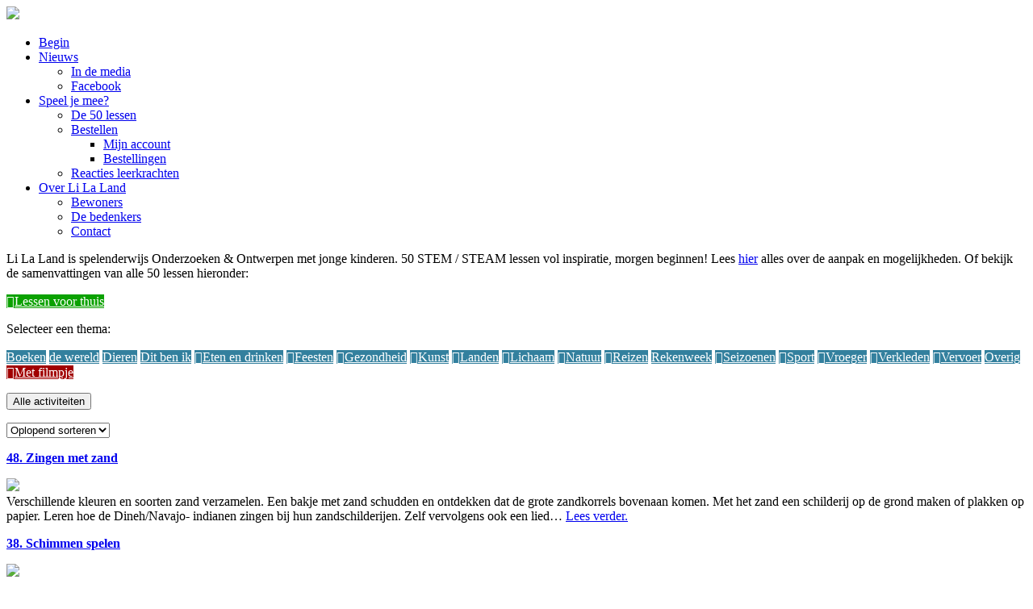

--- FILE ---
content_type: text/html; charset=UTF-8
request_url: https://www.lilaland.nl/activiteiten-zoeken/?wpvvakinhouden%5B%5D=landen&wpv_aux_current_post_id=1194&wpv_sort_order=asc&wpv_view_count=1659-TCPID1194
body_size: 22803
content:
<!doctype html>
<!--[if lt IE 7 ]><html lang="en" class="no-js ie6"> <![endif]-->
<!--[if IE 7 ]><html lang="en" class="no-js ie7"> <![endif]-->
<!--[if IE 8 ]><html lang="en" class="no-js ie8"> <![endif]-->
<!--[if IE 9 ]><html lang="en" class="no-js ie9"> <![endif]-->
<!--[if (gt IE 9)|!(IE)]><!--><html lang="en" class="no-js"> <!--<![endif]-->
<head>
    <meta http-equiv="Content-Type" content="text/html; charset=UTF-8" />
    <meta http-equiv="X-UA-Compatible" content="IE=edge,chrome=1">
    <meta name="viewport" content="width=device-width,initial-scale=1">
    <title>Activiteiten zoeken - Li La Land    </title>
        <link rel="profile" href="https://gmpg.org/xfn/11" />
    <link rel="stylesheet" type="text/css" media="all" href="https://www.lilaland.nl/wp-content/cache/asset-cleanup/css/item/kiddo-turf-child__style-css-vf05b9f50622d0ed217d3337f2f6e6092bd41fdf5.css" />
    <link rel="alternate" type="application/rss+xml" title="RSS 2.0" href="https://www.lilaland.nl/feed/" />
    <link rel="pingback" href="https://www.lilaland.nl/xmlrpc.php" />
    <link rel='stylesheet' id='wpacu-combined-google-fonts-css' href='https://fonts.googleapis.com/css?family=Catamaran:100,100italic,200,200italic,300,300italic,400,400italic,500,500italic,600,600italic,700,700italic,800,800italic,900,900italic|Nunito:300,400,700|Signika+Negative:400,600' type='text/css' media='all' />
    <meta name='robots' content='index, follow, max-image-preview:large, max-snippet:-1, max-video-preview:-1' />

	<!-- This site is optimized with the Yoast SEO plugin v26.8 - https://yoast.com/product/yoast-seo-wordpress/ -->
	<link rel="canonical" href="https://www.lilaland.nl/activiteiten-zoeken/" />
	<meta property="og:locale" content="nl_NL" />
	<meta property="og:type" content="article" />
	<meta property="og:title" content="Activiteiten zoeken - Li La Land" />
	<meta property="og:description" content="Li La Land is spelenderwijs Onderzoeken &amp; Ontwerpen met jonge kinderen. 50 STEM / STEAM lessen vol inspiratie, morgen beginnen! Lees hier alles over de aanpak en mogelijkheden. Of bekijk de samenvattingen van alle 50 lessen hieronder: Lessen voor thuis&nbsp; Selecteer een thema: Boeken&nbsp;de wereld&nbsp;Dieren&nbsp;Dit ben ik&nbsp;Eten en drinken&nbsp;Feesten&nbsp;Gezondheid&nbsp;Kunst&nbsp;Landen&nbsp;Lichaam&nbsp;Natuur Reizen&nbsp;Rekenweek&nbsp;Seizoenen&nbsp;Sport Vroeger&nbsp;Verkleden&nbsp;Vervoer Overig Met filmpje&nbsp;" />
	<meta property="og:url" content="https://www.lilaland.nl/activiteiten-zoeken/" />
	<meta property="og:site_name" content="Li La Land" />
	<meta property="article:publisher" content="https://www.facebook.com/speeljemeeinlilaland/" />
	<meta property="article:modified_time" content="2023-04-21T19:07:21+00:00" />
	<meta property="og:image" content="https://www.lilaland.nl/wp-content/uploads/2016/02/thumb-starters.jpg" />
	<meta property="og:image:width" content="368" />
	<meta property="og:image:height" content="278" />
	<meta property="og:image:type" content="image/jpeg" />
	<meta name="twitter:label1" content="Geschatte leestijd" />
	<meta name="twitter:data1" content="1 minuut" />
	<script type="application/ld+json" class="yoast-schema-graph">{"@context":"https://schema.org","@graph":[{"@type":"WebPage","@id":"https://www.lilaland.nl/activiteiten-zoeken/","url":"https://www.lilaland.nl/activiteiten-zoeken/","name":"Activiteiten zoeken - Li La Land","isPartOf":{"@id":"https://www.lilaland.nl/#website"},"datePublished":"2015-08-15T22:51:44+00:00","dateModified":"2023-04-21T19:07:21+00:00","breadcrumb":{"@id":"https://www.lilaland.nl/activiteiten-zoeken/#breadcrumb"},"inLanguage":"nl-NL","potentialAction":[{"@type":"ReadAction","target":["https://www.lilaland.nl/activiteiten-zoeken/"]}]},{"@type":"BreadcrumbList","@id":"https://www.lilaland.nl/activiteiten-zoeken/#breadcrumb","itemListElement":[{"@type":"ListItem","position":1,"name":"Home","item":"https://www.lilaland.nl/"},{"@type":"ListItem","position":2,"name":"Activiteiten zoeken"}]},{"@type":"WebSite","@id":"https://www.lilaland.nl/#website","url":"https://www.lilaland.nl/","name":"Li La Land.nl","description":"Speel je mee?","publisher":{"@id":"https://www.lilaland.nl/#organization"},"potentialAction":[{"@type":"SearchAction","target":{"@type":"EntryPoint","urlTemplate":"https://www.lilaland.nl/?s={search_term_string}"},"query-input":{"@type":"PropertyValueSpecification","valueRequired":true,"valueName":"search_term_string"}}],"inLanguage":"nl-NL"},{"@type":"Organization","@id":"https://www.lilaland.nl/#organization","name":"Li La Land.nl","url":"https://www.lilaland.nl/","logo":{"@type":"ImageObject","inLanguage":"nl-NL","@id":"https://www.lilaland.nl/#/schema/logo/image/","url":"https://www.lilaland.nl/wp-content/uploads/2013/06/logo-header.png","contentUrl":"https://www.lilaland.nl/wp-content/uploads/2013/06/logo-header.png","width":201,"height":107,"caption":"Li La Land.nl"},"image":{"@id":"https://www.lilaland.nl/#/schema/logo/image/"},"sameAs":["https://www.facebook.com/speeljemeeinlilaland/","https://x.com/lilalandnl"]}]}</script>
	<!-- / Yoast SEO plugin. -->


<link rel='dns-prefetch' href='//use.fontawesome.com' />
<link rel='dns-prefetch' href='//maxcdn.bootstrapcdn.com' />
<link href='https://fonts.gstatic.com' crossorigin rel='preconnect' />
<link rel="alternate" title="oEmbed (JSON)" type="application/json+oembed" href="https://www.lilaland.nl/wp-json/oembed/1.0/embed?url=https%3A%2F%2Fwww.lilaland.nl%2Factiviteiten-zoeken%2F" />
<link rel="alternate" title="oEmbed (XML)" type="text/xml+oembed" href="https://www.lilaland.nl/wp-json/oembed/1.0/embed?url=https%3A%2F%2Fwww.lilaland.nl%2Factiviteiten-zoeken%2F&#038;format=xml" />
<style id='wp-img-auto-sizes-contain-inline-css' type='text/css'>
img:is([sizes=auto i],[sizes^="auto," i]){contain-intrinsic-size:3000px 1500px}
/*# sourceURL=wp-img-auto-sizes-contain-inline-css */
</style>
<link rel='stylesheet' id='sbr_styles-css' href='https://www.lilaland.nl/wp-content/cache/asset-cleanup/css/item/reviews-feed__assets__css__sbr-styles-css-v5bd665a5496c1c8323d2f770b5a9187a82a1eaaf.css' type='text/css' media='all' />
<link rel='stylesheet' id='sby_styles-css' href='https://www.lilaland.nl/wp-content/plugins/feeds-for-youtube/css/sb-youtube.min.css?ver=2.2.1' type='text/css' media='all' />
<style id='wp-emoji-styles-inline-css' type='text/css'>

	img.wp-smiley, img.emoji {
		display: inline !important;
		border: none !important;
		box-shadow: none !important;
		height: 1em !important;
		width: 1em !important;
		margin: 0 0.07em !important;
		vertical-align: -0.1em !important;
		background: none !important;
		padding: 0 !important;
	}
/*# sourceURL=wp-emoji-styles-inline-css */
</style>
<link rel='stylesheet' id='wp-block-library-css' href='https://www.lilaland.nl/wp-includes/css/dist/block-library/style.min.css?ver=6.9' type='text/css' media='all' />
<style id='wp-block-library-inline-css' type='text/css'>
/*wp_block_styles_on_demand_placeholder:69746f5b8b955*/
/*# sourceURL=wp-block-library-inline-css */
</style>
<style id='classic-theme-styles-inline-css' type='text/css'>
/*! This file is auto-generated */
.wp-block-button__link{color:#fff;background-color:#32373c;border-radius:9999px;box-shadow:none;text-decoration:none;padding:calc(.667em + 2px) calc(1.333em + 2px);font-size:1.125em}.wp-block-file__button{background:#32373c;color:#fff;text-decoration:none}
/*# sourceURL=/wp-includes/css/classic-themes.min.css */
</style>
<style id='font-awesome-svg-styles-default-inline-css' type='text/css'>
.svg-inline--fa {
  display: inline-block;
  height: 1em;
  overflow: visible;
  vertical-align: -.125em;
}
/*# sourceURL=font-awesome-svg-styles-default-inline-css */
</style>
<link rel='stylesheet' id='font-awesome-svg-styles-css' href='https://www.lilaland.nl/wp-content/uploads/font-awesome/v6.4.0/css/svg-with-js.css' type='text/css' media='all' />
<style id='font-awesome-svg-styles-inline-css' type='text/css'>
   .wp-block-font-awesome-icon svg::before,
   .wp-rich-text-font-awesome-icon svg::before {content: unset;}
/*# sourceURL=font-awesome-svg-styles-inline-css */
</style>
<link rel='stylesheet' id='easy-facebook-likebox-customizer-style-css' href='https://www.lilaland.nl/wp-admin/admin-ajax.php?action=easy-facebook-likebox-customizer-style&#038;ver=6.7.2' type='text/css' media='all' />
<link rel='stylesheet' id='advanced-flat-rate-shipping-for-woocommerce-css' href='https://www.lilaland.nl/wp-content/cache/asset-cleanup/css/item/advanced-flat-rate-shipping-for-woocommerce__public__css__advanced-flat-rate-shipping-for-woocommerce-public-css-v87f9353fd37bcd6cce441d26c5e3767eadbf1347.css' type='text/css' media='all' />
<link rel='stylesheet' id='font-awesome-min-css' href='https://www.lilaland.nl/wp-content/plugins/advanced-flat-rate-shipping-for-woocommerce/public/css/font-awesome.min.css?ver=3.0.3' type='text/css' media='all' />
<link rel='stylesheet' id='woocommerce-layout-css' href='https://www.lilaland.nl/wp-content/plugins/woocommerce/assets/css/woocommerce-layout.css?ver=10.4.3' type='text/css' media='all' />
<link rel='stylesheet' id='woocommerce-smallscreen-css' href='https://www.lilaland.nl/wp-content/plugins/woocommerce/assets/css/woocommerce-smallscreen.css?ver=10.4.3' type='text/css' media='only screen and (max-width: 768px)' />
<link rel='stylesheet' id='woocommerce-general-css' href='https://www.lilaland.nl/wp-content/plugins/woocommerce/assets/css/woocommerce.css?ver=10.4.3' type='text/css' media='all' />
<style id='woocommerce-inline-inline-css' type='text/css'>
.woocommerce form .form-row .required { visibility: visible; }
/*# sourceURL=woocommerce-inline-inline-css */
</style>
<link rel='stylesheet' id='hfe-style-css' href='https://www.lilaland.nl/wp-content/cache/asset-cleanup/css/item/header-footer-elementor__assets__css__header-footer-elementor-css-vd3075c15c443ea92321c86034087c5b0734256f0.css' type='text/css' media='all' />
<link rel='stylesheet' id='elementor-frontend-css' href='https://www.lilaland.nl/wp-content/plugins/elementor/assets/css/frontend-lite.min.css?ver=3.21.5' type='text/css' media='all' />
<link rel='stylesheet' id='swiper-css' href='https://www.lilaland.nl/wp-content/plugins/elementor/assets/lib/swiper/v8/css/swiper.min.css?ver=8.4.5' type='text/css' media='all' />
<link rel='stylesheet' id='elementor-post-4321-css' href='https://www.lilaland.nl/wp-content/uploads/elementor/css/post-4321.css?ver=1705586099' type='text/css' media='all' />
<link rel='stylesheet' id='sby-styles-css' href='https://www.lilaland.nl/wp-content/plugins/feeds-for-youtube/css/sb-youtube-free.min.css?ver=2.2.1' type='text/css' media='all' />
<link rel='stylesheet' id='cute-alert-css' href='https://www.lilaland.nl/wp-content/plugins/metform/public/assets/lib/cute-alert/style.css?ver=3.8.8' type='text/css' media='all' />
<link rel='stylesheet' id='text-editor-style-css' href='https://www.lilaland.nl/wp-content/plugins/metform/public/assets/css/text-editor.css?ver=3.8.8' type='text/css' media='all' />
<link rel='stylesheet' id='fuse-framework-frontend-css' href='https://www.lilaland.nl/wp-content/cache/asset-cleanup/css/item/kiddo-turf-parent__framework__static__css__frontend-css-v71c83b8936941160c0b5d6a2a54211a9f4ee0a6f.css' type='text/css' media='all' />
<link rel='stylesheet' id='tfuse-newsletter-css-css' href='https://www.lilaland.nl/wp-content/cache/asset-cleanup/css/item/kiddo-turf-parent__framework__extensions__newsletter__static__css__newsletter_clientside-css-va0745acbd9dd1087a9d0386f9cd3d20bc8453e21.css' type='text/css' media='all' />
<link rel='stylesheet' id='font-awesome-official-css' href='https://use.fontawesome.com/releases/v6.4.0/css/all.css' type='text/css' media='all' integrity="sha384-iw3OoTErCYJJB9mCa8LNS2hbsQ7M3C0EpIsO/H5+EGAkPGc6rk+V8i04oW/K5xq0" crossorigin="anonymous" />
<link rel='stylesheet' id='mollie-applepaydirect-css' href='https://www.lilaland.nl/wp-content/plugins/mollie-payments-for-woocommerce/public/css/mollie-applepaydirect.min.css?ver=1768881839' type='text/css' media='screen' />
<link rel='stylesheet' id='esf-insta-customizer-style-css' href='https://www.lilaland.nl/wp-admin/admin-ajax.php?action=esf-insta-customizer-style&#038;ver=6.9' type='text/css' media='all' />
<link rel='stylesheet' id='taxonomy-font-icons-stylesheet-css' href='https://maxcdn.bootstrapcdn.com/font-awesome/4.3.0/css/font-awesome.min.css?ver=6.9' type='text/css' media='all' />
<link rel='stylesheet' id='mediaelement-css' href='https://www.lilaland.nl/wp-includes/js/mediaelement/mediaelementplayer-legacy.min.css?ver=4.2.17' type='text/css' media='all' />
<link rel='stylesheet' id='wp-mediaelement-css' href='https://www.lilaland.nl/wp-includes/js/mediaelement/wp-mediaelement.min.css?ver=6.9' type='text/css' media='all' />
<link rel='stylesheet' id='views-pagination-style-css' href='https://www.lilaland.nl/wp-content/cache/asset-cleanup/css/item/views__embedded__res__css__wpv-pagination-css-v06cef6400aeff785a018044deb0455dc1b84d696.css' type='text/css' media='all' />
<style id='views-pagination-style-inline-css' type='text/css'>
.wpv-sort-list-dropdown.wpv-sort-list-dropdown-style-default > span.wpv-sort-list,.wpv-sort-list-dropdown.wpv-sort-list-dropdown-style-default .wpv-sort-list-item {border-color: #cdcdcd;}.wpv-sort-list-dropdown.wpv-sort-list-dropdown-style-default .wpv-sort-list-item a {color: #444;background-color: #fff;}.wpv-sort-list-dropdown.wpv-sort-list-dropdown-style-default a:hover,.wpv-sort-list-dropdown.wpv-sort-list-dropdown-style-default a:focus {color: #000;background-color: #eee;}.wpv-sort-list-dropdown.wpv-sort-list-dropdown-style-default .wpv-sort-list-item.wpv-sort-list-current a {color: #000;background-color: #eee;}.wpv-sort-list-dropdown.wpv-sort-list-dropdown-style-grey > span.wpv-sort-list,.wpv-sort-list-dropdown.wpv-sort-list-dropdown-style-grey .wpv-sort-list-item {border-color: #cdcdcd;}.wpv-sort-list-dropdown.wpv-sort-list-dropdown-style-grey .wpv-sort-list-item a {color: #444;background-color: #eeeeee;}.wpv-sort-list-dropdown.wpv-sort-list-dropdown-style-grey a:hover,.wpv-sort-list-dropdown.wpv-sort-list-dropdown-style-grey a:focus {color: #000;background-color: #e5e5e5;}.wpv-sort-list-dropdown.wpv-sort-list-dropdown-style-grey .wpv-sort-list-item.wpv-sort-list-current a {color: #000;background-color: #e5e5e5;}.wpv-sort-list-dropdown.wpv-sort-list-dropdown-style-blue > span.wpv-sort-list,.wpv-sort-list-dropdown.wpv-sort-list-dropdown-style-blue .wpv-sort-list-item {border-color: #0099cc;}.wpv-sort-list-dropdown.wpv-sort-list-dropdown-style-blue .wpv-sort-list-item a {color: #444;background-color: #cbddeb;}.wpv-sort-list-dropdown.wpv-sort-list-dropdown-style-blue a:hover,.wpv-sort-list-dropdown.wpv-sort-list-dropdown-style-blue a:focus {color: #000;background-color: #95bedd;}.wpv-sort-list-dropdown.wpv-sort-list-dropdown-style-blue .wpv-sort-list-item.wpv-sort-list-current a {color: #000;background-color: #95bedd;}
/*# sourceURL=views-pagination-style-inline-css */
</style>
<link rel='stylesheet' id='bfa-font-awesome-css' href='https://use.fontawesome.com/releases/v5.15.4/css/all.css?ver=2.0.3' type='text/css' media='all' />
<link rel='stylesheet' id='bfa-font-awesome-v4-shim-css' href='https://use.fontawesome.com/releases/v5.15.4/css/v4-shims.css?ver=2.0.3' type='text/css' media='all' />
<style id='bfa-font-awesome-v4-shim-inline-css' type='text/css'>

			@font-face {
				font-family: 'FontAwesome';
				src: url('https://use.fontawesome.com/releases/v5.15.4/webfonts/fa-brands-400.eot'),
				url('https://use.fontawesome.com/releases/v5.15.4/webfonts/fa-brands-400.eot?#iefix') format('embedded-opentype'),
				url('https://use.fontawesome.com/releases/v5.15.4/webfonts/fa-brands-400.woff2') format('woff2'),
				url('https://use.fontawesome.com/releases/v5.15.4/webfonts/fa-brands-400.woff') format('woff'),
				url('https://use.fontawesome.com/releases/v5.15.4/webfonts/fa-brands-400.ttf') format('truetype'),
				url('https://use.fontawesome.com/releases/v5.15.4/webfonts/fa-brands-400.svg#fontawesome') format('svg');
			}

			@font-face {
				font-family: 'FontAwesome';
				src: url('https://use.fontawesome.com/releases/v5.15.4/webfonts/fa-solid-900.eot'),
				url('https://use.fontawesome.com/releases/v5.15.4/webfonts/fa-solid-900.eot?#iefix') format('embedded-opentype'),
				url('https://use.fontawesome.com/releases/v5.15.4/webfonts/fa-solid-900.woff2') format('woff2'),
				url('https://use.fontawesome.com/releases/v5.15.4/webfonts/fa-solid-900.woff') format('woff'),
				url('https://use.fontawesome.com/releases/v5.15.4/webfonts/fa-solid-900.ttf') format('truetype'),
				url('https://use.fontawesome.com/releases/v5.15.4/webfonts/fa-solid-900.svg#fontawesome') format('svg');
			}

			@font-face {
				font-family: 'FontAwesome';
				src: url('https://use.fontawesome.com/releases/v5.15.4/webfonts/fa-regular-400.eot'),
				url('https://use.fontawesome.com/releases/v5.15.4/webfonts/fa-regular-400.eot?#iefix') format('embedded-opentype'),
				url('https://use.fontawesome.com/releases/v5.15.4/webfonts/fa-regular-400.woff2') format('woff2'),
				url('https://use.fontawesome.com/releases/v5.15.4/webfonts/fa-regular-400.woff') format('woff'),
				url('https://use.fontawesome.com/releases/v5.15.4/webfonts/fa-regular-400.ttf') format('truetype'),
				url('https://use.fontawesome.com/releases/v5.15.4/webfonts/fa-regular-400.svg#fontawesome') format('svg');
				unicode-range: U+F004-F005,U+F007,U+F017,U+F022,U+F024,U+F02E,U+F03E,U+F044,U+F057-F059,U+F06E,U+F070,U+F075,U+F07B-F07C,U+F080,U+F086,U+F089,U+F094,U+F09D,U+F0A0,U+F0A4-F0A7,U+F0C5,U+F0C7-F0C8,U+F0E0,U+F0EB,U+F0F3,U+F0F8,U+F0FE,U+F111,U+F118-F11A,U+F11C,U+F133,U+F144,U+F146,U+F14A,U+F14D-F14E,U+F150-F152,U+F15B-F15C,U+F164-F165,U+F185-F186,U+F191-F192,U+F1AD,U+F1C1-F1C9,U+F1CD,U+F1D8,U+F1E3,U+F1EA,U+F1F6,U+F1F9,U+F20A,U+F247-F249,U+F24D,U+F254-F25B,U+F25D,U+F267,U+F271-F274,U+F279,U+F28B,U+F28D,U+F2B5-F2B6,U+F2B9,U+F2BB,U+F2BD,U+F2C1-F2C2,U+F2D0,U+F2D2,U+F2DC,U+F2ED,U+F328,U+F358-F35B,U+F3A5,U+F3D1,U+F410,U+F4AD;
			}
		
/*# sourceURL=bfa-font-awesome-v4-shim-inline-css */
</style>
<link rel='stylesheet' id='forget-about-shortcode-buttons-css' href='https://www.lilaland.nl/wp-content/cache/asset-cleanup/css/item/forget-about-shortcode-buttons__public__css__button-styles-css-vd1ad29ee363d8dafbcf709944f024d404ad16afc.css' type='text/css' media='all' />
<link rel='stylesheet' id='font-awesome-official-v4shim-css' href='https://use.fontawesome.com/releases/v6.4.0/css/v4-shims.css' type='text/css' media='all' integrity="sha384-TjXU13dTMPo+5ZlOUI1IGXvpmajjoetPqbUJqTx+uZ1bGwylKHNEItuVe/mg/H6l" crossorigin="anonymous" />
<link rel='stylesheet' id='screen-css' href='https://www.lilaland.nl/wp-content/cache/asset-cleanup/css/item/kiddo-turf-child__screen-css-v8bd9f4671370fe611393c80fc80208feff9b5af5.css' type='text/css' media='all' />
<link rel='stylesheet' id='prettyPhoto-css' href='https://www.lilaland.nl/wp-content/cache/asset-cleanup/css/item/kiddo-turf-parent__framework__static__css__prettyphoto-css-v9a5fd7e315793edc881fcbd05098f70c0c32fc67.css' type='text/css' media='all' />
<link rel='stylesheet' id='normalize-css' href='https://www.lilaland.nl/wp-content/cache/asset-cleanup/css/item/kiddo-turf-parent__css__normalize-css-vdd3de1734fef69c2c5b67d1e480d15ce8750461b.css' type='text/css' media='all' />
<link rel="preconnect" href="https://fonts.gstatic.com/" crossorigin><script   type="text/javascript" src="https://www.lilaland.nl/wp-includes/js/jquery/jquery.min.js?ver=3.7.1" id="jquery-core-js"></script>
<script   type="text/javascript" src="https://www.lilaland.nl/wp-includes/js/jquery/jquery-migrate.min.js?ver=3.4.1" id="jquery-migrate-js"></script>
<script type="text/javascript" id="advanced-flat-rate-shipping-for-woocommerce-js-extra">
/* <![CDATA[ */
var my_ajax_object = {"ajax_url":"https://www.lilaland.nl/wp-admin/admin-ajax.php"};
//# sourceURL=advanced-flat-rate-shipping-for-woocommerce-js-extra
/* ]]> */
</script>
<script   type="text/javascript" src="https://www.lilaland.nl/wp-content/plugins/advanced-flat-rate-shipping-for-woocommerce/public/js/advanced-flat-rate-shipping-for-woocommerce-public.js?ver=3.0.3" id="advanced-flat-rate-shipping-for-woocommerce-js"></script>
<script   type="text/javascript" id="image-watermark-no-right-click-js-before">
/* <![CDATA[ */
var iwArgsNoRightClick = {"rightclick":"N","draganddrop":"N","devtools":"Y","enableToast":"Y","toastMessage":"This content is protected"};

//# sourceURL=image-watermark-no-right-click-js-before
/* ]]> */
</script>
<script   type="text/javascript" src="https://www.lilaland.nl/wp-content/plugins/image-watermark/js/no-right-click.js?ver=2.0.5" id="image-watermark-no-right-click-js"></script>
<script   type="text/javascript" src="https://www.lilaland.nl/wp-content/plugins/woocommerce/assets/js/jquery-blockui/jquery.blockUI.min.js?ver=2.7.0-wc.10.4.3" id="wc-jquery-blockui-js" defer="defer" data-wp-strategy="defer"></script>
<script type="text/javascript" id="wc-add-to-cart-js-extra">
/* <![CDATA[ */
var wc_add_to_cart_params = {"ajax_url":"/wp-admin/admin-ajax.php","wc_ajax_url":"/?wc-ajax=%%endpoint%%","i18n_view_cart":"Bekijk winkelwagen","cart_url":"https://www.lilaland.nl/winkelmand/","is_cart":"","cart_redirect_after_add":"yes"};
//# sourceURL=wc-add-to-cart-js-extra
/* ]]> */
</script>
<script   type="text/javascript" src="https://www.lilaland.nl/wp-content/plugins/woocommerce/assets/js/frontend/add-to-cart.min.js?ver=10.4.3" id="wc-add-to-cart-js" defer="defer" data-wp-strategy="defer"></script>
<script   type="text/javascript" src="https://www.lilaland.nl/wp-content/plugins/woocommerce/assets/js/js-cookie/js.cookie.min.js?ver=2.1.4-wc.10.4.3" id="wc-js-cookie-js" defer="defer" data-wp-strategy="defer"></script>
<script type="text/javascript" id="woocommerce-js-extra">
/* <![CDATA[ */
var woocommerce_params = {"ajax_url":"/wp-admin/admin-ajax.php","wc_ajax_url":"/?wc-ajax=%%endpoint%%","i18n_password_show":"Wachtwoord weergeven","i18n_password_hide":"Wachtwoord verbergen"};
//# sourceURL=woocommerce-js-extra
/* ]]> */
</script>
<script   type="text/javascript" src="https://www.lilaland.nl/wp-content/plugins/woocommerce/assets/js/frontend/woocommerce.min.js?ver=10.4.3" id="woocommerce-js" defer="defer" data-wp-strategy="defer"></script>
<script   type="text/javascript" src="https://www.lilaland.nl/wp-content/themes/kiddo-turf-parent/js/libs/modernizr.min.js?ver=6.9" id="modernizr-js"></script>
<script   type="text/javascript" src="https://www.lilaland.nl/wp-content/themes/kiddo-turf-parent/js/libs/jquery-migrate.min.js?ver=6.9" id="jquery-migrate.min-js"></script>
<script   type="text/javascript" src="https://www.lilaland.nl/wp-content/themes/kiddo-turf-parent/js/libs/respond.min.js?ver=6.9" id="respond-js"></script>
<script type="text/javascript" id="general-js-extra">
/* <![CDATA[ */
var portfolio = {"startPage":"","maxPages":""};
var display = {"max_specific":"0","number":"0","items":"12","startPage":"1","maxPages":"0","nextLink":"https://www.lilaland.nl/activiteiten-zoeken/page/2/?wpvvakinhouden%5B0%5D=landen&wpv_aux_current_post_id=1194&wpv_sort_order=asc&wpv_view_count=1659-TCPID1194"};
//# sourceURL=general-js-extra
/* ]]> */
</script>
<script   type="text/javascript" src="https://www.lilaland.nl/wp-content/themes/kiddo-turf-parent/js/general.js?ver=6.9" id="general-js"></script>
<script   type="text/javascript" src="https://www.lilaland.nl/wp-content/themes/kiddo-turf-parent/js/hoverIntent.js?ver=6.9" id="hover-js"></script>
<script   type="text/javascript" src="https://www.lilaland.nl/wp-content/themes/kiddo-turf-parent/js/jquery.touchSwipe.min.js?ver=6.9" id="touchSwipe-js"></script>
<script   type="text/javascript" src="https://www.lilaland.nl/wp-content/themes/kiddo-turf-parent/js/jquery.tools.min.js?ver=6.9" id="jquery.tools-js"></script>
<script   type="text/javascript" src="https://www.lilaland.nl/wp-content/themes/kiddo-turf-parent/js/jquery.customInput.js?ver=6.9" id="customInput-js"></script>
<script   type="text/javascript" src="https://www.lilaland.nl/wp-content/themes/kiddo-turf-parent/js/jquery.placeholder.min.js?ver=6.9" id="placeholder-js"></script>
<script   type="text/javascript" src="https://www.lilaland.nl/wp-content/themes/kiddo-turf-parent/js/jquery.spritely.min.js?ver=6.9" id="spritely-js"></script>
<script   type="text/javascript" src="https://www.lilaland.nl/wp-content/themes/kiddo-turf-parent/js/themepunch.js?ver=6.9" id="themepunch-js"></script>
<script   type="text/javascript" src="https://www.lilaland.nl/wp-content/themes/kiddo-turf-parent/js/revolution.js?ver=6.9" id="revolution-js"></script>
<script   type="text/javascript" src="https://www.lilaland.nl/wp-content/plugins/woocommerce/assets/js/prettyPhoto/jquery.prettyPhoto.min.js?ver=3.1.6-wc.10.4.3" id="wc-prettyPhoto-js" defer="defer" data-wp-strategy="defer"></script>
<link rel="https://api.w.org/" href="https://www.lilaland.nl/wp-json/" /><link rel="alternate" title="JSON" type="application/json" href="https://www.lilaland.nl/wp-json/wp/v2/pages/1194" />
<link rel='shortlink' href='https://www.lilaland.nl/?p=1194' />
		<script>
			( function() {
				window.onpageshow = function( event ) {
					// Defined window.wpforms means that a form exists on a page.
					// If so and back/forward button has been clicked,
					// force reload a page to prevent the submit button state stuck.
					if ( typeof window.wpforms !== 'undefined' && event.persisted ) {
						window.location.reload();
					}
				};
			}() );
		</script>
		<link rel="shortcut icon" href="https://www.lilaland.nl/wp-content/uploads/2013/06/favicon2.ico"/>
<style type="text/css">
.singular .activiteiten .byline {display:none;}


</style>
	<style type="text/css">.recentcomments a{display:inline !important;padding:0 !important;margin:0 !important;}</style>
	<noscript><style>.woocommerce-product-gallery{ opacity: 1 !important; }</style></noscript>
	<meta name="generator" content="Elementor 3.21.5; features: e_optimized_assets_loading, e_optimized_css_loading, e_font_icon_svg, additional_custom_breakpoints; settings: css_print_method-external, google_font-enabled, font_display-swap">
<style type="text/css">.recentcomments a{display:inline !important;padding:0 !important;margin:0 !important;}</style>		<style type="text/css" id="wp-custom-css">
			.esf-share {
  display: none;
}		</style>
		
<script type="text/javascript">/* <![CDATA[ */
tf_script={"TF_THEME_PREFIX":"kiddoturf","TFUSE_THEME_URL":"https:\/\/www.lilaland.nl\/wp-content\/themes\/kiddo-turf-parent","ajaxurl":"https:\/\/www.lilaland.nl\/wp-admin\/admin-ajax.php"};
/* ]]> */</script>
<style id="wpforms-css-vars-root">
				:root {
					--wpforms-field-border-radius: 3px;
--wpforms-field-border-style: solid;
--wpforms-field-border-size: 1px;
--wpforms-field-background-color: #ffffff;
--wpforms-field-border-color: rgba( 0, 0, 0, 0.25 );
--wpforms-field-border-color-spare: rgba( 0, 0, 0, 0.25 );
--wpforms-field-text-color: rgba( 0, 0, 0, 0.7 );
--wpforms-field-menu-color: #ffffff;
--wpforms-label-color: rgba( 0, 0, 0, 0.85 );
--wpforms-label-sublabel-color: rgba( 0, 0, 0, 0.55 );
--wpforms-label-error-color: #d63637;
--wpforms-button-border-radius: 3px;
--wpforms-button-border-style: none;
--wpforms-button-border-size: 1px;
--wpforms-button-background-color: #066aab;
--wpforms-button-border-color: #066aab;
--wpforms-button-text-color: #ffffff;
--wpforms-page-break-color: #066aab;
--wpforms-background-image: none;
--wpforms-background-position: center center;
--wpforms-background-repeat: no-repeat;
--wpforms-background-size: cover;
--wpforms-background-width: 100px;
--wpforms-background-height: 100px;
--wpforms-background-color: rgba( 0, 0, 0, 0 );
--wpforms-background-url: none;
--wpforms-container-padding: 0px;
--wpforms-container-border-style: none;
--wpforms-container-border-width: 1px;
--wpforms-container-border-color: #000000;
--wpforms-container-border-radius: 3px;
--wpforms-field-size-input-height: 43px;
--wpforms-field-size-input-spacing: 15px;
--wpforms-field-size-font-size: 16px;
--wpforms-field-size-line-height: 19px;
--wpforms-field-size-padding-h: 14px;
--wpforms-field-size-checkbox-size: 16px;
--wpforms-field-size-sublabel-spacing: 5px;
--wpforms-field-size-icon-size: 1;
--wpforms-label-size-font-size: 16px;
--wpforms-label-size-line-height: 19px;
--wpforms-label-size-sublabel-font-size: 14px;
--wpforms-label-size-sublabel-line-height: 17px;
--wpforms-button-size-font-size: 17px;
--wpforms-button-size-height: 41px;
--wpforms-button-size-padding-h: 15px;
--wpforms-button-size-margin-top: 10px;
--wpforms-container-shadow-size-box-shadow: none;

				}
			</style></head>
<body data-rsssl=1 class="chrome elementor-default elementor-kit-4321">
    <div class="body_wrap">
            <div id="top_clouds" class="top_stage"></div>
    	<div class="header">
            <div class="container">
                <div class="sunbeam"></div>
			
				<a href="https://www.lilaland.nl/educatief" hidefocus="true" style="outline: none;"><div class="logo"><img src="https://www.lilaland.nl/wp-content/uploads/2013/06/logo-header.png" border="0"></div></a>
				
				
                <nav id="topmenu" class="clearfix">   
                    <div class="topmenu_inner">  
                        <div class="menu-menu-container"><ul id="menu-menu" class="dropdown"><li id="menu-item-506" class="menu-item menu-item-type-post_type menu-item-object-page menu-item-506"><a href="https://www.lilaland.nl/educatief/"><span>Begin</span></a></li>
<li id="menu-item-1028" class="menu-item menu-item-type-post_type menu-item-object-page menu-item-has-children menu-item-1028"><a href="https://www.lilaland.nl/nieuws/"><span>Nieuws</span></a>
<ul/ class="submenu-1" />
	<li id="menu-item-2031" class="menu-item menu-item-type-post_type menu-item-object-page menu-item-2031"><a href="https://www.lilaland.nl/in-de-media/"><span>In de media</span></a></li>
	<li id="menu-item-977" class="menu-item menu-item-type-custom menu-item-object-custom menu-item-977"><a href="/nieuws/"><span>Facebook</span></a></li>
</ul>
</li>
<li id="menu-item-473" class="menu-item menu-item-type-post_type menu-item-object-page menu-item-has-children menu-item-473"><a href="https://www.lilaland.nl/speeljemee/"><span>Speel je mee?</span></a>
<ul/ class="submenu-1" />
	<li id="menu-item-2771" class="menu-item menu-item-type-custom menu-item-object-custom menu-item-2771"><a href="/activiteiten"><span>De 50 lessen</span></a></li>
	<li id="menu-item-1042" class="menu-item menu-item-type-post_type menu-item-object-page menu-item-has-children menu-item-1042"><a href="https://www.lilaland.nl/bestellen/"><span>Bestellen</span></a>
	<ul/ class="submenu-1" />
		<li id="menu-item-6372" class="menu-item menu-item-type-custom menu-item-object-custom menu-item-6372"><a href="https://www.lilaland.nl/account/edit-account/"><span>Mijn account</span></a></li>
		<li id="menu-item-6371" class="menu-item menu-item-type-custom menu-item-object-custom menu-item-6371"><a href="https://www.lilaland.nl/account/orders/"><span>Bestellingen</span></a></li>
	</ul>
</li>
	<li id="menu-item-1278" class="menu-item menu-item-type-custom menu-item-object-custom menu-item-1278"><a href="/reacties/leerkrachten/"><span>Reacties leerkrachten</span></a></li>
</ul>
</li>
<li id="menu-item-572" class="menu-item menu-item-type-post_type menu-item-object-page menu-item-has-children menu-item-572"><a href="https://www.lilaland.nl/over-ons/"><span>Over Li La Land</span></a>
<ul/ class="submenu-1" />
	<li id="menu-item-470" class="menu-item menu-item-type-taxonomy menu-item-object-member menu-item-470"><a href="https://www.lilaland.nl/overzicht/bewoners/"><span>Bewoners</span></a></li>
	<li id="menu-item-920" class="menu-item menu-item-type-post_type menu-item-object-page menu-item-920"><a href="https://www.lilaland.nl/de-bedenkers/"><span>De bedenkers</span></a></li>
	<li id="menu-item-471" class="menu-item menu-item-type-post_type menu-item-object-page menu-item-471"><a href="https://www.lilaland.nl/contact/"><span>Contact</span></a></li>
</ul>
</li>
</ul></div>                    </div>
                </nav>
                
                <div id="top_kite"></div>
            </div>   
        </div>
         <div id="middle" class="cols2">
 
    <div class="container clearfix page">
        <div class="rocket"></div>
        <div id="mid_bird"></div>
        <div id="mid_baloon"></div>
                <div class="content_wrapper">
                        <div class="content">
                                <div class="postlist post-detail">
                    <div class="post-item page">
                        <div class="entry clearfix">
                               <p>Li La Land is spelenderwijs Onderzoeken &amp; Ontwerpen met jonge kinderen. 50 STEM / STEAM lessen vol inspiratie, morgen beginnen! Lees <a href="https://www.lilaland.nl/speeljemee/">hier</a> alles over de aanpak en mogelijkheden. Of bekijk de samenvattingen van alle 50 lessen hieronder:</p>
<p><span><a class="fasc-button fasc-size-medium fasc-type-flat fasc-rounded-medium ico-fa fasc-ico-before fa-home" style="background-color: #0ba100; color: #ffffff;" href="/activiteiten-zoeken/?wpvthuisles%5B%5D=thuisles&amp;wpv_aux_current_post_id=1194&amp;wpv_sort_order=asc&amp;wpv_view_count=1659-TCPID1194&amp;wpvthuis%5B%5D=thuisles">Lessen voor thuis</a>&nbsp;</span></p>
<p>Selecteer een thema:</p>
<p><a class="fasc-button fasc-size-medium fasc-type-flat fasc-rounded-medium fasc-ico-before dashicons-book" style="background-color: #33809e; color: #ffffff;" href="https://www.lilaland.nl/activiteiten-zoeken/?wpv_aux_current_post_id=1194&amp;wpv_view_count=1659-TCPID1194&amp;wpvvakinhouden%5B%5D=boeken">Boeken</a><span>&nbsp;</span><a class="fasc-button fasc-size-medium fasc-type-flat fasc-rounded-medium fasc-ico-before dashicons-admin-site" style="background-color: #33809e; color: #ffffff;" href="?wpv_aux_current_post_id=1194&amp;wpv_view_count=1659-TCPID1194&amp;wpvvakinhouden%5B%5D=de-wereld">de wereld</a><span>&nbsp;</span><a class="fasc-button fasc-size-medium fasc-type-flat fasc-rounded-medium fasc-ico-before dashicons-twitter" style="background-color: #33809e; color: #ffffff;" href="/activiteiten-zoeken/?wpv_aux_current_post_id=1194&amp;wpv_view_count=1659-TCPID1194&amp;wpvvakinhouden%5B%5D=dieren">Dieren</a><span>&nbsp;</span><a class="fasc-button fasc-size-medium fasc-type-flat fasc-rounded-medium fasc-ico-before dashicons-admin-users" style="background-color: #33809e; color: #ffffff;" href="/activiteiten-zoeken/?wpv_aux_current_post_id=1194&amp;wpv_view_count=1659-TCPID1194&amp;wpvvakinhouden%5B%5D=dit-ben-ik">Dit ben ik</a><span>&nbsp;</span><a class="fasc-button fasc-size-medium fasc-type-flat fasc-rounded-medium ico-fa fasc-ico-before fa-coffee" style="background-color: #33809e; color: #ffffff;" href="/activiteiten-zoeken/?wpv_aux_current_post_id=1194&amp;wpv_view_count=1659-TCPID1194&amp;wpvvakinhouden%5B%5D=eten-en-drinken">Eten en drinken</a><span>&nbsp;</span><a class="fasc-button fasc-size-medium fasc-type-flat fasc-rounded-medium ico-fa fasc-ico-before fa-gift" style="background-color: #33809e; color: #ffffff;" href="/activiteiten-zoeken/activiteiten-zoeken/?wpv_aux_current_post_id=1194&amp;wpv_view_count=1659-TCPID1194&amp;wpvvakinhouden%5B%5D=feest">Feesten</a><span>&nbsp;</span><a class="fasc-button fasc-size-medium fasc-type-flat fasc-rounded-medium ico-fa fasc-ico-before fa-plus-square" style="background-color: #33809e; color: #ffffff;" href="/activiteiten-zoeken/?wpv_aux_current_post_id=1194&amp;wpv_view_count=1659-TCPID1194&amp;wpvvakinhouden[]=gezondheid">Gezondheid</a><span>&nbsp;</span><a class="fasc-button fasc-size-medium fasc-type-flat fasc-rounded-medium ico-fa fasc-ico-before fa-picture-o" style="background-color: #33809e; color: #ffffff;" href="/activiteiten-zoeken/?wpvvakinhouden[]=kunst&amp;wpv_aux_current_post_id=1194&amp;wpv_sort_order=asc&amp;wpv_view_count=1659-TCPID1194">Kunst</a><span>&nbsp;</span><a class="fasc-button fasc-size-medium fasc-type-flat fasc-rounded-medium ico-fa fasc-ico-before fa-globe" style="background-color: #33809e; color: #ffffff;" href="/activiteiten-zoeken/?wpvvakinhouden%5B%5D=landen&amp;wpv_aux_current_post_id=1194&amp;wpv_sort_order=asc&amp;wpv_view_count=1659-TCPID1194">Landen</a><span>&nbsp;</span><a class="fasc-button fasc-size-medium fasc-type-flat fasc-rounded-medium ico-fa fasc-ico-before fa-male" style="background-color: #33809e; color: #ffffff;" href="/activiteiten-zoeken/?wpvvakinhouden%5B%5D=lichaam&amp;wpv_aux_current_post_id=1194&amp;wpv_sort_order=asc&amp;wpv_view_count=1659-TCPID1194">Lichaam</a><span>&nbsp;</span><a class="fasc-button fasc-size-medium fasc-type-flat fasc-rounded-medium ico-fa fasc-ico-before fa-pagelines" style="background-color: #33809e; color: #ffffff;" href="/activiteiten-zoeken/?wpvvakinhouden%5B%5D=natuur&amp;wpv_aux_current_post_id=1194&amp;wpv_sort_order=asc&amp;wpv_view_count=1659-TCPID1194">Natuur</a><span> </span><a class="fasc-button fasc-size-medium fasc-type-flat fasc-rounded-medium ico-fa fasc-ico-before fa-plane" style="background-color: #33809e; color: #ffffff;" href="/activiteiten-zoeken/?wpvvakinhouden%5B%5D=reizen&amp;wpv_aux_current_post_id=1194&amp;wpv_sort_order=asc&amp;wpv_view_count=1659-TCPID1194">Reizen</a><span>&nbsp;</span><a class="fasc-button fasc-size-medium fasc-type-flat fasc-rounded-medium fasc-ico-before dashicons-media-spreadsheet" style="background-color: #33809e; color: #ffffff;" href="/activiteiten-zoeken/?wpvvakinhouden%5B%5D=rekenweek&amp;wpv_aux_current_post_id=1194&amp;wpv_sort_order=asc&amp;wpv_view_count=1659-TCPID1194">Rekenweek</a><span>&nbsp;</span><a class="fasc-button fasc-size-medium fasc-type-flat fasc-rounded-medium ico-fa fasc-ico-before fa-umbrella" style="background-color: #33809e; color: #ffffff;" href="/activiteiten-zoeken/?wpvvakinhouden%5B%5D=seizoenen&amp;wpv_aux_current_post_id=1194&amp;wpv_sort_order=asc&amp;wpv_view_count=1659-TCPID1194">Seizoenen</a><span>&nbsp;</span><a class="fasc-button fasc-size-medium fasc-type-flat fasc-rounded-medium ico-fa fasc-ico-before fa-trophy" style="background-color: #33809e; color: #ffffff;" href="/activiteiten-zoeken/?wpvvakinhouden%5B%5D=sport&amp;wpv_aux_current_post_id=1194&amp;wpv_sort_order=asc&amp;wpv_view_count=1659-TCPID1194">Sport</a><span> <a class="fasc-button fasc-size-medium fasc-type-flat fasc-rounded-medium ico-fa fasc-ico-before fa-clock-o" style="background-color: #33809e; color: #ffffff;" href="/activiteiten-zoeken/?wpvvakinhouden%5B%5D=vroeger&amp;wpv_aux_current_post_id=1194&amp;wpv_sort_order=asc&amp;wpv_view_count=1659-TCPID1194">Vroeger</a>&nbsp;</span><a class="fasc-button fasc-size-medium fasc-type-flat fasc-rounded-medium ico-fa fasc-ico-before fa-linux" style="background-color: #33809e; color: #ffffff;" href="/activiteiten-zoeken/?wpvvakinhouden%5B%5D=verkleden&amp;wpv_aux_current_post_id=1194&amp;wpv_sort_order=asc&amp;wpv_view_count=1659-TCPID1194">Verkleden</a><span>&nbsp;</span><a class="fasc-button fasc-size-medium fasc-type-flat fasc-rounded-medium ico-fa fasc-ico-before fa-truck" style="background-color: #33809e; color: #ffffff;" href="/activiteiten-zoeken/?wpvvakinhouden%5B%5D=vervoer&amp;wpv_aux_current_post_id=1194&amp;wpv_sort_order=asc&amp;wpv_view_count=1659-TCPID1194">Vervoer</a><span> </span><a class="fasc-button fasc-size-medium fasc-type-flat fasc-rounded-medium fasc-ico-before dashicons-portfolio" style="background-color: #33809e; color: #ffffff;" href="/activiteiten-zoeken#navigatie">Overig</a><span> <a class="fasc-button fasc-size-medium fasc-type-flat fasc-rounded-medium ico-fa fasc-ico-before fa-video-camera" style="background-color: #a10000; color: #ffffff;" href="/activiteiten-zoeken/?wpvyoutube%5B%5D=youtube&amp;wpv_aux_current_post_id=1194&amp;wpv_sort_order=asc&amp;wpv_view_count=1659-TCPID1194">Met filmpje</a>&nbsp;</span></p>
<p><!- View niet gevonden -></p>
<div class="wp-block-toolset-view">
<form method="get" action="/activiteiten"><button type="submit" >Alle activiteiten</button></form>
</p>
<p><select name="wpv_sort_order" class="wpv-sort-control-select wpv-sort-control-order js-wpv-sort-control-order" data-viewnumber="1659-TCPID1194" data-labels="{&quot;default&quot;:{&quot;asc&quot;:&quot;Oplopend sorteren&quot;,&quot;desc&quot;:&quot;Aflopend&quot;},&quot;field-wpcf-nummer&quot;:{&quot;asc&quot;:&quot;Oplopend sorteren&quot;,&quot;desc&quot;:&quot;Aflopend sorteren&quot;}}" autocomplete="off"><option value="desc" >Aflopend sorteren</option><option value="asc"  selected='selected'>Oplopend sorteren</option></select></p>
<form style="display:none;" autocomplete="off" name="wpv-filter-1659-TCPID1194" action="/activiteiten-zoeken/?wpv_view_count=1659-TCPID1194" method="get" class="wpv-filter-form js-wpv-filter-form js-wpv-filter-form-1659-TCPID1194 js-wpv-form-full js-wpv-dps-enabled js-wpv-ajax-results-enabled" data-viewnumber="1659-TCPID1194" data-viewid="1659" data-viewhash="eyJuYW1lIjoiem9lay1vdmVyemljaHQiLCJ2aWV3X2Rpc3BsYXkiOiJsYXlvdXQifQ==" data-viewwidgetid="0" data-orderby="" data-order="asc" data-orderbyas="" data-orderbysecond="" data-ordersecond="" data-parametric="{&quot;query&quot;:&quot;normal&quot;,&quot;id&quot;:&quot;1659&quot;,&quot;view_id&quot;:&quot;1659&quot;,&quot;widget_id&quot;:0,&quot;view_hash&quot;:&quot;1659-TCPID1194&quot;,&quot;action&quot;:&quot;\/activiteiten-zoeken\/?wpv_view_count=1659-TCPID1194&quot;,&quot;sort&quot;:{&quot;orderby&quot;:&quot;&quot;,&quot;order&quot;:&quot;asc&quot;,&quot;orderby_as&quot;:&quot;&quot;,&quot;orderby_second&quot;:&quot;&quot;,&quot;order_second&quot;:&quot;&quot;},&quot;orderby&quot;:&quot;&quot;,&quot;order&quot;:&quot;asc&quot;,&quot;orderby_as&quot;:&quot;&quot;,&quot;orderby_second&quot;:&quot;&quot;,&quot;order_second&quot;:&quot;&quot;,&quot;ajax_form&quot;:&quot;&quot;,&quot;ajax_results&quot;:&quot;&quot;,&quot;effect&quot;:&quot;fade&quot;,&quot;prebefore&quot;:&quot;&quot;,&quot;before&quot;:&quot;&quot;,&quot;after&quot;:&quot;&quot;,&quot;attributes&quot;:{&quot;view_display&quot;:&quot;layout&quot;},&quot;environment&quot;:{&quot;current_post_id&quot;:1194,&quot;parent_post_id&quot;:0,&quot;parent_term_id&quot;:0,&quot;parent_user_id&quot;:0,&quot;archive&quot;:{&quot;type&quot;:&quot;&quot;,&quot;name&quot;:&quot;&quot;,&quot;data&quot;:[]}},&quot;loop&quot;:{&quot;type&quot;:&quot;&quot;,&quot;name&quot;:&quot;&quot;,&quot;data&quot;:[],&quot;id&quot;:0}}" data-attributes="{&quot;view_display&quot;:&quot;layout&quot;}" data-environment="{&quot;current_post_id&quot;:1194,&quot;parent_post_id&quot;:0,&quot;parent_term_id&quot;:0,&quot;parent_user_id&quot;:0,&quot;archive&quot;:{&quot;type&quot;:&quot;&quot;,&quot;name&quot;:&quot;&quot;,&quot;data&quot;:[]}}"><input type="hidden" class="js-wpv-dps-filter-data js-wpv-filter-data-for-this-form" data-action="/activiteiten-zoeken/?wpv_view_count=1659-TCPID1194" data-page="1" data-ajax="enable" data-effect="fade" data-maxpages="0" data-ajaxprebefore="" data-ajaxbefore="" data-ajaxafter="" /><input class="wpv_view_count wpv_view_count-1659-TCPID1194" type="hidden" name="wpv_view_count" value="1659-TCPID1194" /> </p>
<div style="display:none" class="js-wpv-dps-spinner"><img decoding="async" src="https://www.lilaland.nl/wp-content/plugins/wp-views/embedded/res/img/ajax-loader-overlay.gif" /></div>
<div class="turbo">
<div class="turbo-container">
<h3>Zoeken naar activiteiten:</h3>
<p>     <input type="text" name="wpv_post_search"  class="js-wpv-filter-trigger-delayed" /></p>
<p><input type="submit" class="wpv-submit-trigger js-wpv-submit-trigger" name="wpv_filter_submit" value="Zoeken" /> <button type="button" class="wpv-reset-trigger js-wpv-reset-trigger">Reset</button></p>
<h3 class="widget-title">Handpoppen:</h3>
<ul class="categorychecklist form-no-clear">
<li id='handpop-149' class="popular-category"><label class="selectit"><input value="stroman" type="checkbox" class="js-wpv-filter-trigger" name="wpvhandpop[]" id="in-handpop-149" /> Stroman</label></li>
<li id='handpop-150' class="popular-category"><label class="selectit"><input value="lammetje" type="checkbox" class="js-wpv-filter-trigger" name="wpvhandpop[]" id="in-handpop-150" /> Lammetje</label></li>
<li id='handpop-255' class="popular-category"><label class="selectit"><input value="ooievaar" type="checkbox" class="js-wpv-filter-trigger" name="wpvhandpop[]" id="in-handpop-255" /> Ooievaar</label></li>
<li id='handpop-700' class="popular-category"><label class="selectit"><input value="li-la-land-vingerpoppen-set" type="checkbox" class="js-wpv-filter-trigger" name="wpvhandpop[]" id="in-handpop-700" /> Vingerpoppen (set)</label></li>
<li id='handpop-701' class="popular-category"><label class="selectit"><input value="li-la-land-handpoppen-set" type="checkbox" class="js-wpv-filter-trigger" name="wpvhandpop[]" id="in-handpop-701" /> Handpoppen (set)</label></li>
<li id='handpop-143' class="popular-category"><label class="selectit"><input value="vogel" type="checkbox" class="js-wpv-filter-trigger" name="wpvhandpop[]" id="in-handpop-143" /> Vogel</label></li>
<li id='handpop-144' class="popular-category"><label class="selectit"><input value="uil" type="checkbox" class="js-wpv-filter-trigger" name="wpvhandpop[]" id="in-handpop-144" /> Uil</label></li>
<li id='handpop-146'><label class="selectit"><input value="grote-beer" type="checkbox" class="js-wpv-filter-trigger" name="wpvhandpop[]" id="in-handpop-146" /> Grote Beer</label></li>
<li id='handpop-147'><label class="selectit"><input value="lange-beer" type="checkbox" class="js-wpv-filter-trigger" name="wpvhandpop[]" id="in-handpop-147" /> Lange Beer</label></li>
<li id='handpop-148'><label class="selectit"><input value="slang" type="checkbox" class="js-wpv-filter-trigger" name="wpvhandpop[]" id="in-handpop-148" /> Slang</label></li>
</ul>
<p></p>
<h3 class="widget-title">Youtube:</h3>
<ul class="categorychecklist form-no-clear">
<li id='youtube-1177' class="popular-category"><label class="selectit"><input value="youtube" type="checkbox" class="js-wpv-filter-trigger" name="wpvyoutube[]" id="in-youtube-1177" /> Youtube</label></li>
</ul>
<h3 class="widget-title">Lessen voor thuis:</h3>
<ul class="categorychecklist form-no-clear"></ul>
<p></p>
<h3>Thema&#8217;s:</h3>
<ul class="categorychecklist form-no-clear">
<li id='vakinhouden-1051'><label class="selectit"><input value="mijn-huis" type="checkbox" class="js-wpv-filter-trigger" name="wpvvakinhouden[]" id="in-vakinhouden-1051" /> Mijn huis</label></li>
<li id='vakinhouden-1069'><label class="selectit"><input value="insecten" type="checkbox" class="js-wpv-filter-trigger" name="wpvvakinhouden[]" id="in-vakinhouden-1069" /> Insecten</label></li>
<li id='vakinhouden-1085'><label class="selectit"><input value="nederland" type="checkbox" class="js-wpv-filter-trigger" name="wpvvakinhouden[]" id="in-vakinhouden-1085" /> Nederland</label></li>
<li id='vakinhouden-1101'><label class="selectit"><input value="post" type="checkbox" class="js-wpv-filter-trigger" name="wpvvakinhouden[]" id="in-vakinhouden-1101" /> Post</label></li>
<li id='vakinhouden-1052' class="popular-category"><label class="selectit"><input value="dieren" type="checkbox" class="js-wpv-filter-trigger" name="wpvvakinhouden[]" id="in-vakinhouden-1052" /> Dieren</label></li>
<li id='vakinhouden-1070' class="popular-category"><label class="selectit"><input value="lente" type="checkbox" class="js-wpv-filter-trigger" name="wpvvakinhouden[]" id="in-vakinhouden-1070" /> Lente</label></li>
<li id='vakinhouden-1086' class="popular-category"><label class="selectit"><input value="emoties" type="checkbox" class="js-wpv-filter-trigger" name="wpvvakinhouden[]" id="in-vakinhouden-1086" /> Emoties</label></li>
<li id='vakinhouden-1102' class="popular-category"><label class="selectit"><input value="valentijn" type="checkbox" class="js-wpv-filter-trigger" name="wpvvakinhouden[]" id="in-vakinhouden-1102" /> Valentijn</label></li>
<li id='vakinhouden-1053' class="popular-category"><label class="selectit"><input value="feest" type="checkbox" class="js-wpv-filter-trigger" name="wpvvakinhouden[]" id="in-vakinhouden-1053" /> Feest</label></li>
<li id='vakinhouden-1071' class="popular-category"><label class="selectit"><input value="natuur" type="checkbox" class="js-wpv-filter-trigger" name="wpvvakinhouden[]" id="in-vakinhouden-1071" /> Natuur</label></li>
<li id='vakinhouden-1087' class="popular-category"><label class="selectit"><input value="muziek" type="checkbox" class="js-wpv-filter-trigger" name="wpvvakinhouden[]" id="in-vakinhouden-1087" /> Muziek</label></li>
<li id='vakinhouden-1103' class="popular-category"><label class="selectit"><input value="vriendjes" type="checkbox" class="js-wpv-filter-trigger" name="wpvvakinhouden[]" id="in-vakinhouden-1103" /> Vriendjes</label></li>
<li id='vakinhouden-1054' class="popular-category"><label class="selectit"><input value="herfst" type="checkbox" class="js-wpv-filter-trigger" name="wpvvakinhouden[]" id="in-vakinhouden-1054" /> Herfst</label></li>
<li id='vakinhouden-1072' class="popular-category"><label class="selectit"><input value="restaurant" type="checkbox" class="js-wpv-filter-trigger" name="wpvvakinhouden[]" id="in-vakinhouden-1072" /> Restaurant</label></li>
<li id='vakinhouden-1088'><label class="selectit"><input value="speelgoed" type="checkbox" class="js-wpv-filter-trigger" name="wpvvakinhouden[]" id="in-vakinhouden-1088" /> Speelgoed</label></li>
<li id='vakinhouden-1104'><label class="selectit"><input value="het-weer" type="checkbox" class="js-wpv-filter-trigger" name="wpvvakinhouden[]" id="in-vakinhouden-1104" /> Het weer</label></li>
<li id='vakinhouden-1058'><label class="selectit"><input value="boeken" type="checkbox" class="js-wpv-filter-trigger" name="wpvvakinhouden[]" id="in-vakinhouden-1058" /> Boeken</label></li>
<li id='vakinhouden-1073'><label class="selectit"><input value="seizoenen" type="checkbox" class="js-wpv-filter-trigger" name="wpvvakinhouden[]" id="in-vakinhouden-1073" /> Seizoenen</label></li>
<li id='vakinhouden-1089'><label class="selectit"><input value="theater" type="checkbox" class="js-wpv-filter-trigger" name="wpvvakinhouden[]" id="in-vakinhouden-1089" /> Theater</label></li>
<li id='vakinhouden-1105'><label class="selectit"><input value="noord-en-zuidpool" type="checkbox" class="js-wpv-filter-trigger" name="wpvvakinhouden[]" id="in-vakinhouden-1105" /> Noord- en Zuidpool</label></li>
<li id='vakinhouden-1056'><label class="selectit"><input value="verkeer" type="checkbox" class="js-wpv-filter-trigger" name="wpvvakinhouden[]" id="in-vakinhouden-1056" /> Verkeer</label></li>
<li id='vakinhouden-1074'><label class="selectit"><input value="vlinders" type="checkbox" class="js-wpv-filter-trigger" name="wpvvakinhouden[]" id="in-vakinhouden-1074" /> Vlinders</label></li>
<li id='vakinhouden-1090'><label class="selectit"><input value="jarig" type="checkbox" class="js-wpv-filter-trigger" name="wpvvakinhouden[]" id="in-vakinhouden-1090" /> Jarig</label></li>
<li id='vakinhouden-1106'><label class="selectit"><input value="tijd-en-klokken" type="checkbox" class="js-wpv-filter-trigger" name="wpvvakinhouden[]" id="in-vakinhouden-1106" /> Tijd en klokken</label></li>
<li id='vakinhouden-1059'><label class="selectit"><input value="de-wereld" type="checkbox" class="js-wpv-filter-trigger" name="wpvvakinhouden[]" id="in-vakinhouden-1059" /> De wereld</label></li>
<li id='vakinhouden-1075'><label class="selectit"><input value="wat-vliegt-daar" type="checkbox" class="js-wpv-filter-trigger" name="wpvvakinhouden[]" id="in-vakinhouden-1075" /> Wat vliegt daar</label></li>
<li id='vakinhouden-1091'><label class="selectit"><input value="verkleden" type="checkbox" class="js-wpv-filter-trigger" name="wpvvakinhouden[]" id="in-vakinhouden-1091" /> Verkleden</label></li>
<li id='vakinhouden-1107'><label class="selectit"><input value="winter" type="checkbox" class="js-wpv-filter-trigger" name="wpvvakinhouden[]" id="in-vakinhouden-1107" /> Winter</label></li>
<li id='vakinhouden-1060'><label class="selectit"><input value="kunst" type="checkbox" class="js-wpv-filter-trigger" name="wpvvakinhouden[]" id="in-vakinhouden-1060" /> Kunst</label></li>
<li id='vakinhouden-1076'><label class="selectit"><input value="vervoer" type="checkbox" class="js-wpv-filter-trigger" name="wpvvakinhouden[]" id="in-vakinhouden-1076" /> Vervoer</label></li>
<li id='vakinhouden-1092'><label class="selectit"><input value="oud-en-nieuw" type="checkbox" class="js-wpv-filter-trigger" name="wpvvakinhouden[]" id="in-vakinhouden-1092" /> Oud en nieuw</label></li>
<li id='vakinhouden-1108'><label class="selectit"><input value="schoenen" type="checkbox" class="js-wpv-filter-trigger" name="wpvvakinhouden[]" id="in-vakinhouden-1108" /> Schoenen</label></li>
<li id='vakinhouden-1061'><label class="selectit"><input value="overig" type="checkbox" class="js-wpv-filter-trigger" name="wpvvakinhouden[]" id="in-vakinhouden-1061" /> Overig</label></li>
<li id='vakinhouden-1077'><label class="selectit"><input value="bouwen" type="checkbox" class="js-wpv-filter-trigger" name="wpvvakinhouden[]" id="in-vakinhouden-1077" /> Bouwen</label></li>
<li id='vakinhouden-1093'><label class="selectit"><input value="lichaam" type="checkbox" class="js-wpv-filter-trigger" name="wpvvakinhouden[]" id="in-vakinhouden-1093" /> Lichaam</label></li>
<li id='vakinhouden-1109'><label class="selectit"><input value="tellen" type="checkbox" class="js-wpv-filter-trigger" name="wpvvakinhouden[]" id="in-vakinhouden-1109" /> Tellen</label></li>
<li id='vakinhouden-1062'><label class="selectit"><input value="rekenweek" type="checkbox" class="js-wpv-filter-trigger" name="wpvvakinhouden[]" id="in-vakinhouden-1062" /> Rekenweek</label></li>
<li id='vakinhouden-1078'><label class="selectit"><input value="uitvinder" type="checkbox" class="js-wpv-filter-trigger" name="wpvvakinhouden[]" id="in-vakinhouden-1078" /> Uitvinder</label></li>
<li id='vakinhouden-1094'><label class="selectit"><input value="sport" type="checkbox" class="js-wpv-filter-trigger" name="wpvvakinhouden[]" id="in-vakinhouden-1094" /> Sport</label></li>
<li id='vakinhouden-1110'><label class="selectit"><input value="afval" type="checkbox" class="js-wpv-filter-trigger" name="wpvvakinhouden[]" id="in-vakinhouden-1110" /> Afval</label></li>
<li id='vakinhouden-275'><label class="selectit"><input value="beroepen" type="checkbox" class="js-wpv-filter-trigger" name="wpvvakinhouden[]" id="in-vakinhouden-275" /> Beroepen</label></li>
<li id='vakinhouden-1063'><label class="selectit"><input value="ruimte-en-sterren" type="checkbox" class="js-wpv-filter-trigger" name="wpvvakinhouden[]" id="in-vakinhouden-1063" /> Ruimte en sterren</label></li>
<li id='vakinhouden-1079'><label class="selectit"><input value="vier-elementen" type="checkbox" class="js-wpv-filter-trigger" name="wpvvakinhouden[]" id="in-vakinhouden-1079" /> Vier elementen</label></li>
<li id='vakinhouden-1095'><label class="selectit"><input value="vogels" type="checkbox" class="js-wpv-filter-trigger" name="wpvvakinhouden[]" id="in-vakinhouden-1095" /> Vogels</label></li>
<li id='vakinhouden-1118'><label class="selectit"><input value="bos" type="checkbox" class="js-wpv-filter-trigger" name="wpvvakinhouden[]" id="in-vakinhouden-1118" /> Bos</label></li>
<li id='vakinhouden-1064'><label class="selectit"><input value="bijen" type="checkbox" class="js-wpv-filter-trigger" name="wpvvakinhouden[]" id="in-vakinhouden-1064" /> Bijen</label></li>
<li id='vakinhouden-1080'><label class="selectit"><input value="vijver" type="checkbox" class="js-wpv-filter-trigger" name="wpvvakinhouden[]" id="in-vakinhouden-1080" /> Vijver</label></li>
<li id='vakinhouden-1096'><label class="selectit"><input value="kleur" type="checkbox" class="js-wpv-filter-trigger" name="wpvvakinhouden[]" id="in-vakinhouden-1096" /> Kleur</label></li>
<li id='vakinhouden-1119'><label class="selectit"><input value="sint-maarten" type="checkbox" class="js-wpv-filter-trigger" name="wpvvakinhouden[]" id="in-vakinhouden-1119" /> Sint Maarten</label></li>
<li id='vakinhouden-1047'><label class="selectit"><input value="reizen" type="checkbox" class="js-wpv-filter-trigger" name="wpvvakinhouden[]" id="in-vakinhouden-1047" /> Reizen</label></li>
<li id='vakinhouden-1065'><label class="selectit"><input value="bloemen" type="checkbox" class="js-wpv-filter-trigger" name="wpvvakinhouden[]" id="in-vakinhouden-1065" /> Bloemen</label></li>
<li id='vakinhouden-1081'><label class="selectit"><input value="water" type="checkbox" class="js-wpv-filter-trigger" name="wpvvakinhouden[]" id="in-vakinhouden-1081" /> Water</label></li>
<li id='vakinhouden-1097'><label class="selectit"><input value="vormen" type="checkbox" class="js-wpv-filter-trigger" name="wpvvakinhouden[]" id="in-vakinhouden-1097" /> Vormen</label></li>
<li id='vakinhouden-1120'><label class="selectit"><input value="carnaval" type="checkbox" class="js-wpv-filter-trigger" name="wpvvakinhouden[]" id="in-vakinhouden-1120" /> Carnaval</label></li>
<li id='vakinhouden-1048'><label class="selectit"><input value="eropuit-gaan" type="checkbox" class="js-wpv-filter-trigger" name="wpvvakinhouden[]" id="in-vakinhouden-1048" /> Eropuit gaan</label></li>
<li id='vakinhouden-1066'><label class="selectit"><input value="eten-en-drinken" type="checkbox" class="js-wpv-filter-trigger" name="wpvvakinhouden[]" id="in-vakinhouden-1066" /> Eten en drinken</label></li>
<li id='vakinhouden-1082'><label class="selectit"><input value="zomer" type="checkbox" class="js-wpv-filter-trigger" name="wpvvakinhouden[]" id="in-vakinhouden-1082" /> Zomer</label></li>
<li id='vakinhouden-1098'><label class="selectit"><input value="onderwater" type="checkbox" class="js-wpv-filter-trigger" name="wpvvakinhouden[]" id="in-vakinhouden-1098" /> Onderwater</label></li>
<li id='vakinhouden-1123'><label class="selectit"><input value="wonen" type="checkbox" class="js-wpv-filter-trigger" name="wpvvakinhouden[]" id="in-vakinhouden-1123" /> Wonen</label></li>
<li id='vakinhouden-1049'><label class="selectit"><input value="vakantie" type="checkbox" class="js-wpv-filter-trigger" name="wpvvakinhouden[]" id="in-vakinhouden-1049" /> Vakantie</label></li>
<li id='vakinhouden-1067'><label class="selectit"><input value="gezondheid" type="checkbox" class="js-wpv-filter-trigger" name="wpvvakinhouden[]" id="in-vakinhouden-1067" /> Gezondheid</label></li>
<li id='vakinhouden-1083'><label class="selectit"><input value="circus" type="checkbox" class="js-wpv-filter-trigger" name="wpvvakinhouden[]" id="in-vakinhouden-1083" /> Circus</label></li>
<li id='vakinhouden-1099'><label class="selectit"><input value="pasen" type="checkbox" class="js-wpv-filter-trigger" name="wpvvakinhouden[]" id="in-vakinhouden-1099" /> Pasen</label></li>
<li id='vakinhouden-1124'><label class="selectit"><input value="vroeger" type="checkbox" class="js-wpv-filter-trigger" name="wpvvakinhouden[]" id="in-vakinhouden-1124" /> Vroeger</label></li>
<li id='vakinhouden-1050'><label class="selectit"><input value="dit-ben-ik" type="checkbox" class="js-wpv-filter-trigger" name="wpvvakinhouden[]" id="in-vakinhouden-1050" /> Dit ben ik</label></li>
<li id='vakinhouden-1068'><label class="selectit"><input value="in-de-tuin" type="checkbox" class="js-wpv-filter-trigger" name="wpvvakinhouden[]" id="in-vakinhouden-1068" /> In de tuin</label></li>
<li id='vakinhouden-1084'><label class="selectit"><input value="landen" type="checkbox" class="js-wpv-filter-trigger" name="wpvvakinhouden[]" id="in-vakinhouden-1084" checked='checked' /> Landen</label></li>
<li id='vakinhouden-1100'><label class="selectit"><input value="plastic-soep" type="checkbox" class="js-wpv-filter-trigger" name="wpvvakinhouden[]" id="in-vakinhouden-1100" /> Plastic soep</label></li>
<li id='vakinhouden-1125'><label class="selectit"><input value="school" type="checkbox" class="js-wpv-filter-trigger" name="wpvvakinhouden[]" id="in-vakinhouden-1125" /> School</label></li>
</ul>
<p></p>
<p> <button type="button" class="wpv-reset-trigger js-wpv-reset-trigger">Reset</button></p></div>
<div class="clear"></div>
</div>
</form>
<div id="wpv-view-layout-1659-TCPID1194" class="js-wpv-view-layout js-wpv-layout-responsive js-wpv-view-layout-1659-TCPID1194" data-viewnumber="1659-TCPID1194" data-pagination="{&quot;id&quot;:&quot;1659&quot;,&quot;base_permalink&quot;:&quot;/activiteiten-zoeken/?wpvvakinhouden%5B%5D=landen&amp;wpv_aux_current_post_id=1194&amp;wpv_sort_order=asc&amp;wpv_view_count=1659-TCPID1194&amp;wpv_paged=WPV_PAGE_NUM&quot;,&quot;query&quot;:&quot;normal&quot;,&quot;type&quot;:&quot;disabled&quot;,&quot;effect&quot;:&quot;fade&quot;,&quot;duration&quot;:500,&quot;speed&quot;:5,&quot;pause_on_hover&quot;:&quot;disabled&quot;,&quot;stop_rollover&quot;:&quot;false&quot;,&quot;cache_pages&quot;:&quot;enabled&quot;,&quot;preload_images&quot;:&quot;enabled&quot;,&quot;preload_pages&quot;:&quot;enabled&quot;,&quot;preload_reach&quot;:&quot;1&quot;,&quot;spinner&quot;:&quot;builtin&quot;,&quot;spinner_image&quot;:&quot;https://www.lilaland.nl/wp-content/plugins/wp-views/embedded/res/img/ajax-loader.gif&quot;,&quot;callback_next&quot;:&quot;&quot;,&quot;manage_history&quot;:&quot;enabled&quot;,&quot;has_controls_in_form&quot;:&quot;disabled&quot;,&quot;infinite_tolerance&quot;:0,&quot;max_pages&quot;:0,&quot;page&quot;:1,&quot;loop&quot;:{&quot;type&quot;:&quot;&quot;,&quot;name&quot;:&quot;&quot;,&quot;data&quot;:[],&quot;id&quot;:0}}" data-permalink="/activiteiten-zoeken/?wpvvakinhouden%5B%5D=landen&#038;wpv_aux_current_post_id=1194&#038;wpv_sort_order=asc&#038;wpv_view_count=1659-TCPID1194">
<div class="gca-utility columns-container"><strong><a href="https://www.lilaland.nl/activiteiten/48/"></p>
<div class="staff_title"><strong>48. Zingen met zand</strong></div>
<p></a></strong></p>
<div class="gca-column one-half first"><a href="https://www.lilaland.nl/activiteiten/48/"><img decoding="async" src="https://www.lilaland.nl/wp-content/uploads/2015/09/Activiteit-48.jpg" ></a></div>
<div class="gca-column one-half">Verschillende kleuren en soorten zand verzamelen. Een bakje met zand schudden en ontdekken dat de grote zandkorrels bovenaan komen. Met het zand een schilderij op de grond maken of plakken op papier. Leren hoe de Dineh/Navajo- indianen zingen bij hun zandschilderijen. Zelf vervolgens ook een lied&#8230; <a href="https://www.lilaland.nl/activiteiten/48/">Lees verder.</a></div>
</div>
<div class="gca-utility columns-container"><strong><a href="https://www.lilaland.nl/activiteiten/38/"></p>
<div class="staff_title"><strong>38. Schimmen spelen</strong></div>
<p></a></strong></p>
<div class="gca-column one-half first"><a href="https://www.lilaland.nl/activiteiten/38/"><img decoding="async" src="https://www.lilaland.nl/wp-content/uploads/2015/09/Activiteit-38.jpg" ></a></div>
<div class="gca-column one-half">Onderzoeken hoe schimmenspel werkt, een eigen schimmentheater maken en kennismaken met de wajang traditie op Java. Zelf een voorstelling verzinnen en die vervolgens uitvoeren met passende achtergrondmuziek. Bij &#8216;extra informatie&#8217; vind je platen uit een heel oud boek over handschaduwen, ter inspiratie om je eigen schaduwfiguren&#8230; <a href="https://www.lilaland.nl/activiteiten/38/">Lees verder.</a></div>
</div>
<div class="gca-utility columns-container"><strong><a href="https://www.lilaland.nl/activiteiten/37/"></p>
<div class="staff_title"><strong>37. Scheve torens</strong></div>
<p><img decoding="async" src="https://www.lilaland.nl/wp-content/uploads/2019/05/youtube-e1558137026785.png" alt="" alignleft=""></a></strong></p>
<div class="gca-column one-half first"><a href="https://www.lilaland.nl/activiteiten/37/"><img decoding="async" src="https://www.lilaland.nl/wp-content/uploads/2015/09/Activiteit-37.jpg" ></a></div>
<div class="gca-column one-half">Grote Beer baalt. Hij wil een mooie toren bouwen, maar het lukt niet. Dan komt Uil erbij&#8230; Kennismaken met een aantal beroemde scheve torens en onderzoeken hoe je een stevige scheve toren kunt bouwen. Zie werkboek voor volledige lesbeschrijving, voorbereiding, oriëntatie, verkenning, uitvoering, verwerking en differentiatie&#8230;. <a href="https://www.lilaland.nl/activiteiten/37/">Lees verder.</a></div>
</div>
<div class="gca-utility columns-container"><strong><a href="https://www.lilaland.nl/activiteiten/35/"></p>
<div class="staff_title"><strong>35. Raggaerozijnen</strong></div>
<p></a></strong></p>
<div class="gca-column one-half first"><a href="https://www.lilaland.nl/activiteiten/35/"><img decoding="async" src="https://www.lilaland.nl/wp-content/uploads/2015/09/Activiteit-35.jpg" ></a></div>
<div class="gca-column one-half">Uil heeft een verrassing. Ogen dicht allemaal! Maar dan komt Vogel met een heel raar verhaal&#8230; Rozijnen zonder te kijken in je mond onderzoeken. Ontdekken wat er met een rozijn gebeurt in water met en zonder koolzuur. Een passende dans verzinnen en samen opvoeren. Zie werkboek&#8230; <a href="https://www.lilaland.nl/activiteiten/35/">Lees verder.</a></div>
</div>
<div class="gca-utility columns-container"><strong><a href="https://www.lilaland.nl/activiteiten/34/"></p>
<div class="staff_title"><strong>34. Pindakaasfabriek</strong></div>
<p></a></strong></p>
<div class="gca-column one-half first"><a href="https://www.lilaland.nl/activiteiten/34/"><img decoding="async" src="https://www.lilaland.nl/wp-content/uploads/2015/09/Activiteit-34.jpg" ></a></div>
<div class="gca-column one-half">Slang houdt iets verborgen..de kinderen komen nieuwsgierig kijken&#8230;wat is dat?? Met alle zintuigen pinda&#8217;s onderzoeken. Ontdekken waarvan en hoe pindakaas gemaakt wordt, zelf aan de slag en de zelfgemaakte pindakaas verkopen in een rollenspel. Zie werkboek voor volledige lesbeschrijving, voorbereiding, oriëntatie, verkenning, uitvoering, verwerking en differentiatie&#8230;. <a href="https://www.lilaland.nl/activiteiten/34/">Lees verder.</a></div>
</div>
<div class="gca-utility columns-container"><strong><a href="https://www.lilaland.nl/activiteiten/32/"></p>
<div class="staff_title"><strong>32. Op reis zonder te kijken</strong></div>
<p></a></strong></p>
<div class="gca-column one-half first"><a href="https://www.lilaland.nl/activiteiten/32/"><img decoding="async" src="https://www.lilaland.nl/wp-content/uploads/2015/09/Activiteit-32.jpg" ></a></div>
<div class="gca-column one-half">Lammetje komt de klas binnen&#8230;Help! ik kan niks zien!! Ontdekken hoe je een route kunt afleggen zonder te kijken en door goed te voelen en te luisteren. De reisleider (het kind) beschrijft de reis aan de Li La Land- vingerpop. Zie werkboek voor volledige lesbeschrijving, voorbereiding,&#8230; <a href="https://www.lilaland.nl/activiteiten/32/">Lees verder.</a></div>
</div>
<div class="gca-utility columns-container"><strong><a href="https://www.lilaland.nl/activiteiten/30/"></p>
<div class="staff_title"><strong>30. Onderweg naar huis</strong></div>
<p><img decoding="async" src="https://www.lilaland.nl/wp-content/uploads/2019/05/youtube-e1558137026785.png" alt="" alignleft=""></a></strong></p>
<div class="gca-column one-half first"><a href="https://www.lilaland.nl/activiteiten/30/"><img decoding="async" src="https://www.lilaland.nl/wp-content/uploads/2015/09/Activiteit-30.jpg" ></a></div>
<div class="gca-column one-half">Stroman kijk verbaasd om zich heen&#8230;waar ben ik nu beland?? In je hoofd de weg naar huis voor je zien, een manier bedenen om de route te onthouden en dat uitwerken. Aan de hand van je ontwerp elkaar vertellen over de route naar huis. Zie werkboek&#8230; <a href="https://www.lilaland.nl/activiteiten/30/">Lees verder.</a></div>
</div>
<div class="gca-utility columns-container"><strong><a href="https://www.lilaland.nl/activiteiten/26/"></p>
<div class="staff_title"><strong>26. Mijn Atomium</strong></div>
<p></a></strong></p>
<div class="gca-column one-half first"><a href="https://www.lilaland.nl/activiteiten/26/"><img decoding="async" src="https://www.lilaland.nl/wp-content/uploads/2015/09/Activiteit-26.jpeg" ></a></div>
<div class="gca-column one-half">Ooievaar heeft iets bijzonders gezien op zijn reis, kijk maar.. Kennismaken met het Atomium en de leerstrategie &#8216;Visual Thinking Strategies&#8217;. Ontdekken hoe je met twee materialen een stevige constructie kunt maken en vervolgens een eigen versie van het Atomium bouwen. Zie werkboek voor volledige lesbeschrijving, voorbereiding,&#8230; <a href="https://www.lilaland.nl/activiteiten/26/">Lees verder.</a></div>
</div>
<div class="gca-utility columns-container"><strong><a href="https://www.lilaland.nl/activiteiten/25/"></p>
<div class="staff_title"><strong>25. Mandala&#8217;s maken met materialen</strong></div>
<p></a></strong></p>
<div class="gca-column one-half first"><a href="https://www.lilaland.nl/activiteiten/25/"><img decoding="async" src="https://www.lilaland.nl/wp-content/uploads/2015/09/Activiteit-25.jpg" ></a></div>
<div class="gca-column one-half">“De kinderen waren heel betrokken en geïnteresseerd. Ondersteuning van de muziek gaf een goede sfeer.” Anja Kerkhoven – leerkracht groep 3 Lammetje heeft mooie bloemen gevonden en Slang heeft een plan&#8230; Materialen verzamelen en sorteren. Kennismaken met mandala&#8217;s en ontdekken hoe je die kunt maken van&#8230; <a href="https://www.lilaland.nl/activiteiten/25/">Lees verder.</a></div>
</div>
<div class="gca-utility columns-container"><strong><a href="https://www.lilaland.nl/activiteiten/23/"></p>
<div class="staff_title"><strong>23. Lievelingsplek</strong></div>
<p></a></strong></p>
<div class="gca-column one-half first"><a href="https://www.lilaland.nl/activiteiten/23/"><img decoding="async" src="https://www.lilaland.nl/wp-content/uploads/2015/09/Activiteit-23.jpg" ></a></div>
<div class="gca-column one-half">Uil heeft een foto van Ooievaar meegebracht die op reis is, en vertelt en prachtig verhaal. De kinderen mogen zelf foto&#8217;s gaan maken van de Li La Land poppen op hun lievelingsplek&#8230; Een foto maken van een Li La Land-dier op zijn of haar lievelingsplek in&#8230; <a href="https://www.lilaland.nl/activiteiten/23/">Lees verder.</a></div>
</div>
<div class="gca-utility columns-container"><strong><a href="https://www.lilaland.nl/activiteiten/10/"></p>
<div class="staff_title"><strong>10. Goochelei</strong></div>
<p></a></strong></p>
<div class="gca-column one-half first"><a href="https://www.lilaland.nl/activiteiten/10/"><img decoding="async" src="https://www.lilaland.nl/wp-content/uploads/2015/09/Activiteit-10.jpg" ></a></div>
<div class="gca-column one-half">Lammetje komt de klas binnengestormd: &#8220;tadaaa! ik ben een Goochelaar en jullie zijn het publiek! Zit iedereen klaar?&#8221; Onderzoeken waarom mensen in de Dode Zee kunnen blijven drijven zonder te zwemmen, en daarna net als Lammetje een truc presenteren als een echte goochelaar. Onder extra informatie&#8230; <a href="https://www.lilaland.nl/activiteiten/10/">Lees verder.</a></div>
</div>
<div class="gca-utility columns-container"><strong><a href="https://www.lilaland.nl/activiteiten/7/"></p>
<div class="staff_title"><strong>7. Drakendansers</strong></div>
<p></a></strong></p>
<div class="gca-column one-half first"><a href="https://www.lilaland.nl/activiteiten/7/"><img decoding="async" src="https://www.lilaland.nl/wp-content/uploads/2015/09/Activiteit-07.jpg" ></a></div>
<div class="gca-column one-half">Een draak?? zomaar op straat? Ooievaar en Lange Beer hebben een raar verhaal voor de kinderen&#8230; Kennismaken met de draken- en leeuwendansen in Azië. Een draak of een leeuw maken en ontdekken hoe je die samen kunt laten bewegen en laten dansen. Onder &#8216;Extra informatie&#8217; kun&#8230; <a href="https://www.lilaland.nl/activiteiten/7/">Lees verder.</a></div>
</div>
<div class="gca-utility columns-container"><strong><a href="https://www.lilaland.nl/activiteiten/4/"></p>
<div class="staff_title"><strong>4. Circusspin</strong></div>
<p></a></strong></p>
<div class="gca-column one-half first"><a href="https://www.lilaland.nl/activiteiten/4/"><img decoding="async" src="https://www.lilaland.nl/wp-content/uploads/2015/09/Activiteit-04.jpg" ></a></div>
<div class="gca-column one-half">Ooievaar was in Egypte en heeft een prachtig verhaal voor de kinderen&#8230; Kennismaken met het oude Egypte, waaiers ontwerpen en met behulp van zelfgemaakte wind ontdekken hoe een kruisspin een web weeft. Kruispinnen leren onderscheiden van andere spinnen. Zie LiLaLand werkboek voor volledige lesbeschrijving, oriëntatie, verkenning,&#8230; <a href="https://www.lilaland.nl/activiteiten/4/">Lees verder.</a></div>
</div>
</div>
<form method="get" action="/activiteiten"><button type="submit" >Alle activiteiten</button></form>
</p></div>
                        </div>
                    </div>
                </div>
                                            </div>            
                            <div class="sidebar">
                    <div id="responsive_lightbox_image_widget-2" class="widget rl-image-widget"><h3></h3><a href="https://www.lilaland.nl/wp-content/uploads/2019/05/onderzoekend-leren.png" class="rl-image-widget-link" data-slb-active="1" data-slb-asset="1538891413" data-slb-internal="0" data-slb-group="1194"><img class="rl-image-widget-image" src="https://www.lilaland.nl/wp-content/uploads/2019/05/onderzoekend-leren-300x151.png" width="100%" height="auto" title="onderzoekend-leren" alt="" /></a><div class="rl-image-widget-text"></div></div><div id="wp_views_filter-4" class="widget widget_wp_views_filter"><form autocomplete="off" action="https://www.lilaland.nl/activiteiten-zoeken/" method="get" class="wpv-filter-form js-wpv-filter-form js-wpv-filter-form-1659-TCPID1194 js-wpv-form-only js-wpv-dps-enabled js-wpv-ajax-results-enabled" data-viewnumber="1659-TCPID1194" data-targetid="1194" data-viewid="1659" data-viewhash="eyJpZCI6IjE2NTkiLCJ0YXJnZXRfaWQiOiIxMTk0In0=" data-viewwidgetid="1659" data-orderby="" data-order="asc" data-orderbyas="" data-orderbysecond="" data-ordersecond="" data-parametric="{&quot;query&quot;:&quot;normal&quot;,&quot;id&quot;:&quot;1659&quot;,&quot;view_id&quot;:&quot;1659&quot;,&quot;widget_id&quot;:&quot;1659&quot;,&quot;view_hash&quot;:&quot;1659-TCPID1194&quot;,&quot;action&quot;:&quot;https://www.lilaland.nl/activiteiten-zoeken/&quot;,&quot;sort&quot;:{&quot;orderby&quot;:&quot;&quot;,&quot;order&quot;:&quot;asc&quot;,&quot;orderby_as&quot;:&quot;&quot;,&quot;orderby_second&quot;:&quot;&quot;,&quot;order_second&quot;:&quot;&quot;},&quot;orderby&quot;:&quot;&quot;,&quot;order&quot;:&quot;asc&quot;,&quot;orderby_as&quot;:&quot;&quot;,&quot;orderby_second&quot;:&quot;&quot;,&quot;order_second&quot;:&quot;&quot;,&quot;ajax_form&quot;:&quot;&quot;,&quot;ajax_results&quot;:&quot;&quot;,&quot;effect&quot;:&quot;fade&quot;,&quot;prebefore&quot;:&quot;&quot;,&quot;before&quot;:&quot;&quot;,&quot;after&quot;:&quot;&quot;,&quot;attributes&quot;:{&quot;id&quot;:&quot;1659&quot;},&quot;environment&quot;:{&quot;current_post_id&quot;:1194,&quot;parent_post_id&quot;:0,&quot;parent_term_id&quot;:0,&quot;parent_user_id&quot;:0,&quot;archive&quot;:{&quot;type&quot;:&quot;&quot;,&quot;name&quot;:&quot;&quot;,&quot;data&quot;:[]}},&quot;loop&quot;:{&quot;type&quot;:&quot;&quot;,&quot;name&quot;:&quot;&quot;,&quot;data&quot;:[],&quot;id&quot;:0}}" data-attributes="{&quot;id&quot;:&quot;1659&quot;}" data-environment="{&quot;current_post_id&quot;:1194,&quot;parent_post_id&quot;:0,&quot;parent_term_id&quot;:0,&quot;parent_user_id&quot;:0,&quot;archive&quot;:{&quot;type&quot;:&quot;&quot;,&quot;name&quot;:&quot;&quot;,&quot;data&quot;:[]}}"><input type="hidden" class="js-wpv-dps-filter-data js-wpv-filter-data-for-this-form" data-action="https://www.lilaland.nl/activiteiten-zoeken/" data-page="1" data-ajax="disable" data-effect="fade" data-ajaxprebefore="" data-ajaxbefore="" data-ajaxafter="" /> 
 
<div style="display:none" class="js-wpv-dps-spinner"><img src="https://www.lilaland.nl/wp-content/plugins/wp-views/embedded/res/img/ajax-loader-overlay.gif" /></div>
<div class="turbo">
   <div class="turbo-container">
     <h3>Zoeken naar activiteiten:</h3>
     <input type="text" name="wpv_post_search"  class="js-wpv-filter-trigger-delayed" /><p><input type="submit" class="wpv-submit-trigger js-wpv-submit-trigger" name="wpv_filter_submit" value="Zoeken" /> <button type="button" class="wpv-reset-trigger js-wpv-reset-trigger">Reset</button>
     <br /><br />
     
     


     <h3 class="widget-title">Handpoppen:</h3> 
		<ul class="categorychecklist form-no-clear">
<li id='handpop-149' class="popular-category"><label class="selectit"><input value="stroman" type="checkbox" class="js-wpv-filter-trigger" name="wpvhandpop[]" id="in-handpop-149" /> Stroman</label></li>

<li id='handpop-150' class="popular-category"><label class="selectit"><input value="lammetje" type="checkbox" class="js-wpv-filter-trigger" name="wpvhandpop[]" id="in-handpop-150" /> Lammetje</label></li>

<li id='handpop-255' class="popular-category"><label class="selectit"><input value="ooievaar" type="checkbox" class="js-wpv-filter-trigger" name="wpvhandpop[]" id="in-handpop-255" /> Ooievaar</label></li>

<li id='handpop-700' class="popular-category"><label class="selectit"><input value="li-la-land-vingerpoppen-set" type="checkbox" class="js-wpv-filter-trigger" name="wpvhandpop[]" id="in-handpop-700" /> Vingerpoppen (set)</label></li>

<li id='handpop-701' class="popular-category"><label class="selectit"><input value="li-la-land-handpoppen-set" type="checkbox" class="js-wpv-filter-trigger" name="wpvhandpop[]" id="in-handpop-701" /> Handpoppen (set)</label></li>

<li id='handpop-143' class="popular-category"><label class="selectit"><input value="vogel" type="checkbox" class="js-wpv-filter-trigger" name="wpvhandpop[]" id="in-handpop-143" /> Vogel</label></li>

<li id='handpop-144' class="popular-category"><label class="selectit"><input value="uil" type="checkbox" class="js-wpv-filter-trigger" name="wpvhandpop[]" id="in-handpop-144" /> Uil</label></li>

<li id='handpop-146'><label class="selectit"><input value="grote-beer" type="checkbox" class="js-wpv-filter-trigger" name="wpvhandpop[]" id="in-handpop-146" /> Grote Beer</label></li>

<li id='handpop-147'><label class="selectit"><input value="lange-beer" type="checkbox" class="js-wpv-filter-trigger" name="wpvhandpop[]" id="in-handpop-147" /> Lange Beer</label></li>

<li id='handpop-148'><label class="selectit"><input value="slang" type="checkbox" class="js-wpv-filter-trigger" name="wpvhandpop[]" id="in-handpop-148" /> Slang</label></li>
</ul>
    
     <br>
     
          <h3 class="widget-title">Youtube:</h3>
		<ul class="categorychecklist form-no-clear">
<li id='youtube-1177' class="popular-category"><label class="selectit"><input value="youtube" type="checkbox" class="js-wpv-filter-trigger" name="wpvyoutube[]" id="in-youtube-1177" /> Youtube</label></li>
</ul>
    
     
     <br>
          <br>
     
          <h3 class="widget-title">Lessen voor thuis:</h3>
		<ul class="categorychecklist form-no-clear"></ul>
    
     
     <br>
     <h3>Thema's:</h3>


		<ul class="categorychecklist form-no-clear">
<li id='vakinhouden-1051'><label class="selectit"><input value="mijn-huis" type="checkbox" class="js-wpv-filter-trigger" name="wpvvakinhouden[]" id="in-vakinhouden-1051" /> Mijn huis</label></li>

<li id='vakinhouden-1069'><label class="selectit"><input value="insecten" type="checkbox" class="js-wpv-filter-trigger" name="wpvvakinhouden[]" id="in-vakinhouden-1069" /> Insecten</label></li>

<li id='vakinhouden-1085'><label class="selectit"><input value="nederland" type="checkbox" class="js-wpv-filter-trigger" name="wpvvakinhouden[]" id="in-vakinhouden-1085" /> Nederland</label></li>

<li id='vakinhouden-1101'><label class="selectit"><input value="post" type="checkbox" class="js-wpv-filter-trigger" name="wpvvakinhouden[]" id="in-vakinhouden-1101" /> Post</label></li>

<li id='vakinhouden-1052' class="popular-category"><label class="selectit"><input value="dieren" type="checkbox" class="js-wpv-filter-trigger" name="wpvvakinhouden[]" id="in-vakinhouden-1052" /> Dieren</label></li>

<li id='vakinhouden-1070' class="popular-category"><label class="selectit"><input value="lente" type="checkbox" class="js-wpv-filter-trigger" name="wpvvakinhouden[]" id="in-vakinhouden-1070" /> Lente</label></li>

<li id='vakinhouden-1086' class="popular-category"><label class="selectit"><input value="emoties" type="checkbox" class="js-wpv-filter-trigger" name="wpvvakinhouden[]" id="in-vakinhouden-1086" /> Emoties</label></li>

<li id='vakinhouden-1102' class="popular-category"><label class="selectit"><input value="valentijn" type="checkbox" class="js-wpv-filter-trigger" name="wpvvakinhouden[]" id="in-vakinhouden-1102" /> Valentijn</label></li>

<li id='vakinhouden-1053' class="popular-category"><label class="selectit"><input value="feest" type="checkbox" class="js-wpv-filter-trigger" name="wpvvakinhouden[]" id="in-vakinhouden-1053" /> Feest</label></li>

<li id='vakinhouden-1071' class="popular-category"><label class="selectit"><input value="natuur" type="checkbox" class="js-wpv-filter-trigger" name="wpvvakinhouden[]" id="in-vakinhouden-1071" /> Natuur</label></li>

<li id='vakinhouden-1087' class="popular-category"><label class="selectit"><input value="muziek" type="checkbox" class="js-wpv-filter-trigger" name="wpvvakinhouden[]" id="in-vakinhouden-1087" /> Muziek</label></li>

<li id='vakinhouden-1103' class="popular-category"><label class="selectit"><input value="vriendjes" type="checkbox" class="js-wpv-filter-trigger" name="wpvvakinhouden[]" id="in-vakinhouden-1103" /> Vriendjes</label></li>

<li id='vakinhouden-1054' class="popular-category"><label class="selectit"><input value="herfst" type="checkbox" class="js-wpv-filter-trigger" name="wpvvakinhouden[]" id="in-vakinhouden-1054" /> Herfst</label></li>

<li id='vakinhouden-1072' class="popular-category"><label class="selectit"><input value="restaurant" type="checkbox" class="js-wpv-filter-trigger" name="wpvvakinhouden[]" id="in-vakinhouden-1072" /> Restaurant</label></li>

<li id='vakinhouden-1088'><label class="selectit"><input value="speelgoed" type="checkbox" class="js-wpv-filter-trigger" name="wpvvakinhouden[]" id="in-vakinhouden-1088" /> Speelgoed</label></li>

<li id='vakinhouden-1104'><label class="selectit"><input value="het-weer" type="checkbox" class="js-wpv-filter-trigger" name="wpvvakinhouden[]" id="in-vakinhouden-1104" /> Het weer</label></li>

<li id='vakinhouden-1058'><label class="selectit"><input value="boeken" type="checkbox" class="js-wpv-filter-trigger" name="wpvvakinhouden[]" id="in-vakinhouden-1058" /> Boeken</label></li>

<li id='vakinhouden-1073'><label class="selectit"><input value="seizoenen" type="checkbox" class="js-wpv-filter-trigger" name="wpvvakinhouden[]" id="in-vakinhouden-1073" /> Seizoenen</label></li>

<li id='vakinhouden-1089'><label class="selectit"><input value="theater" type="checkbox" class="js-wpv-filter-trigger" name="wpvvakinhouden[]" id="in-vakinhouden-1089" /> Theater</label></li>

<li id='vakinhouden-1105'><label class="selectit"><input value="noord-en-zuidpool" type="checkbox" class="js-wpv-filter-trigger" name="wpvvakinhouden[]" id="in-vakinhouden-1105" /> Noord- en Zuidpool</label></li>

<li id='vakinhouden-1056'><label class="selectit"><input value="verkeer" type="checkbox" class="js-wpv-filter-trigger" name="wpvvakinhouden[]" id="in-vakinhouden-1056" /> Verkeer</label></li>

<li id='vakinhouden-1074'><label class="selectit"><input value="vlinders" type="checkbox" class="js-wpv-filter-trigger" name="wpvvakinhouden[]" id="in-vakinhouden-1074" /> Vlinders</label></li>

<li id='vakinhouden-1090'><label class="selectit"><input value="jarig" type="checkbox" class="js-wpv-filter-trigger" name="wpvvakinhouden[]" id="in-vakinhouden-1090" /> Jarig</label></li>

<li id='vakinhouden-1106'><label class="selectit"><input value="tijd-en-klokken" type="checkbox" class="js-wpv-filter-trigger" name="wpvvakinhouden[]" id="in-vakinhouden-1106" /> Tijd en klokken</label></li>

<li id='vakinhouden-1059'><label class="selectit"><input value="de-wereld" type="checkbox" class="js-wpv-filter-trigger" name="wpvvakinhouden[]" id="in-vakinhouden-1059" /> De wereld</label></li>

<li id='vakinhouden-1075'><label class="selectit"><input value="wat-vliegt-daar" type="checkbox" class="js-wpv-filter-trigger" name="wpvvakinhouden[]" id="in-vakinhouden-1075" /> Wat vliegt daar</label></li>

<li id='vakinhouden-1091'><label class="selectit"><input value="verkleden" type="checkbox" class="js-wpv-filter-trigger" name="wpvvakinhouden[]" id="in-vakinhouden-1091" /> Verkleden</label></li>

<li id='vakinhouden-1107'><label class="selectit"><input value="winter" type="checkbox" class="js-wpv-filter-trigger" name="wpvvakinhouden[]" id="in-vakinhouden-1107" /> Winter</label></li>

<li id='vakinhouden-1060'><label class="selectit"><input value="kunst" type="checkbox" class="js-wpv-filter-trigger" name="wpvvakinhouden[]" id="in-vakinhouden-1060" /> Kunst</label></li>

<li id='vakinhouden-1076'><label class="selectit"><input value="vervoer" type="checkbox" class="js-wpv-filter-trigger" name="wpvvakinhouden[]" id="in-vakinhouden-1076" /> Vervoer</label></li>

<li id='vakinhouden-1092'><label class="selectit"><input value="oud-en-nieuw" type="checkbox" class="js-wpv-filter-trigger" name="wpvvakinhouden[]" id="in-vakinhouden-1092" /> Oud en nieuw</label></li>

<li id='vakinhouden-1108'><label class="selectit"><input value="schoenen" type="checkbox" class="js-wpv-filter-trigger" name="wpvvakinhouden[]" id="in-vakinhouden-1108" /> Schoenen</label></li>

<li id='vakinhouden-1061'><label class="selectit"><input value="overig" type="checkbox" class="js-wpv-filter-trigger" name="wpvvakinhouden[]" id="in-vakinhouden-1061" /> Overig</label></li>

<li id='vakinhouden-1077'><label class="selectit"><input value="bouwen" type="checkbox" class="js-wpv-filter-trigger" name="wpvvakinhouden[]" id="in-vakinhouden-1077" /> Bouwen</label></li>

<li id='vakinhouden-1093'><label class="selectit"><input value="lichaam" type="checkbox" class="js-wpv-filter-trigger" name="wpvvakinhouden[]" id="in-vakinhouden-1093" /> Lichaam</label></li>

<li id='vakinhouden-1109'><label class="selectit"><input value="tellen" type="checkbox" class="js-wpv-filter-trigger" name="wpvvakinhouden[]" id="in-vakinhouden-1109" /> Tellen</label></li>

<li id='vakinhouden-1062'><label class="selectit"><input value="rekenweek" type="checkbox" class="js-wpv-filter-trigger" name="wpvvakinhouden[]" id="in-vakinhouden-1062" /> Rekenweek</label></li>

<li id='vakinhouden-1078'><label class="selectit"><input value="uitvinder" type="checkbox" class="js-wpv-filter-trigger" name="wpvvakinhouden[]" id="in-vakinhouden-1078" /> Uitvinder</label></li>

<li id='vakinhouden-1094'><label class="selectit"><input value="sport" type="checkbox" class="js-wpv-filter-trigger" name="wpvvakinhouden[]" id="in-vakinhouden-1094" /> Sport</label></li>

<li id='vakinhouden-1110'><label class="selectit"><input value="afval" type="checkbox" class="js-wpv-filter-trigger" name="wpvvakinhouden[]" id="in-vakinhouden-1110" /> Afval</label></li>

<li id='vakinhouden-275'><label class="selectit"><input value="beroepen" type="checkbox" class="js-wpv-filter-trigger" name="wpvvakinhouden[]" id="in-vakinhouden-275" /> Beroepen</label></li>

<li id='vakinhouden-1063'><label class="selectit"><input value="ruimte-en-sterren" type="checkbox" class="js-wpv-filter-trigger" name="wpvvakinhouden[]" id="in-vakinhouden-1063" /> Ruimte en sterren</label></li>

<li id='vakinhouden-1079'><label class="selectit"><input value="vier-elementen" type="checkbox" class="js-wpv-filter-trigger" name="wpvvakinhouden[]" id="in-vakinhouden-1079" /> Vier elementen</label></li>

<li id='vakinhouden-1095'><label class="selectit"><input value="vogels" type="checkbox" class="js-wpv-filter-trigger" name="wpvvakinhouden[]" id="in-vakinhouden-1095" /> Vogels</label></li>

<li id='vakinhouden-1118'><label class="selectit"><input value="bos" type="checkbox" class="js-wpv-filter-trigger" name="wpvvakinhouden[]" id="in-vakinhouden-1118" /> Bos</label></li>

<li id='vakinhouden-1064'><label class="selectit"><input value="bijen" type="checkbox" class="js-wpv-filter-trigger" name="wpvvakinhouden[]" id="in-vakinhouden-1064" /> Bijen</label></li>

<li id='vakinhouden-1080'><label class="selectit"><input value="vijver" type="checkbox" class="js-wpv-filter-trigger" name="wpvvakinhouden[]" id="in-vakinhouden-1080" /> Vijver</label></li>

<li id='vakinhouden-1096'><label class="selectit"><input value="kleur" type="checkbox" class="js-wpv-filter-trigger" name="wpvvakinhouden[]" id="in-vakinhouden-1096" /> Kleur</label></li>

<li id='vakinhouden-1119'><label class="selectit"><input value="sint-maarten" type="checkbox" class="js-wpv-filter-trigger" name="wpvvakinhouden[]" id="in-vakinhouden-1119" /> Sint Maarten</label></li>

<li id='vakinhouden-1047'><label class="selectit"><input value="reizen" type="checkbox" class="js-wpv-filter-trigger" name="wpvvakinhouden[]" id="in-vakinhouden-1047" /> Reizen</label></li>

<li id='vakinhouden-1065'><label class="selectit"><input value="bloemen" type="checkbox" class="js-wpv-filter-trigger" name="wpvvakinhouden[]" id="in-vakinhouden-1065" /> Bloemen</label></li>

<li id='vakinhouden-1081'><label class="selectit"><input value="water" type="checkbox" class="js-wpv-filter-trigger" name="wpvvakinhouden[]" id="in-vakinhouden-1081" /> Water</label></li>

<li id='vakinhouden-1097'><label class="selectit"><input value="vormen" type="checkbox" class="js-wpv-filter-trigger" name="wpvvakinhouden[]" id="in-vakinhouden-1097" /> Vormen</label></li>

<li id='vakinhouden-1120'><label class="selectit"><input value="carnaval" type="checkbox" class="js-wpv-filter-trigger" name="wpvvakinhouden[]" id="in-vakinhouden-1120" /> Carnaval</label></li>

<li id='vakinhouden-1048'><label class="selectit"><input value="eropuit-gaan" type="checkbox" class="js-wpv-filter-trigger" name="wpvvakinhouden[]" id="in-vakinhouden-1048" /> Eropuit gaan</label></li>

<li id='vakinhouden-1066'><label class="selectit"><input value="eten-en-drinken" type="checkbox" class="js-wpv-filter-trigger" name="wpvvakinhouden[]" id="in-vakinhouden-1066" /> Eten en drinken</label></li>

<li id='vakinhouden-1082'><label class="selectit"><input value="zomer" type="checkbox" class="js-wpv-filter-trigger" name="wpvvakinhouden[]" id="in-vakinhouden-1082" /> Zomer</label></li>

<li id='vakinhouden-1098'><label class="selectit"><input value="onderwater" type="checkbox" class="js-wpv-filter-trigger" name="wpvvakinhouden[]" id="in-vakinhouden-1098" /> Onderwater</label></li>

<li id='vakinhouden-1123'><label class="selectit"><input value="wonen" type="checkbox" class="js-wpv-filter-trigger" name="wpvvakinhouden[]" id="in-vakinhouden-1123" /> Wonen</label></li>

<li id='vakinhouden-1049'><label class="selectit"><input value="vakantie" type="checkbox" class="js-wpv-filter-trigger" name="wpvvakinhouden[]" id="in-vakinhouden-1049" /> Vakantie</label></li>

<li id='vakinhouden-1067'><label class="selectit"><input value="gezondheid" type="checkbox" class="js-wpv-filter-trigger" name="wpvvakinhouden[]" id="in-vakinhouden-1067" /> Gezondheid</label></li>

<li id='vakinhouden-1083'><label class="selectit"><input value="circus" type="checkbox" class="js-wpv-filter-trigger" name="wpvvakinhouden[]" id="in-vakinhouden-1083" /> Circus</label></li>

<li id='vakinhouden-1099'><label class="selectit"><input value="pasen" type="checkbox" class="js-wpv-filter-trigger" name="wpvvakinhouden[]" id="in-vakinhouden-1099" /> Pasen</label></li>

<li id='vakinhouden-1124'><label class="selectit"><input value="vroeger" type="checkbox" class="js-wpv-filter-trigger" name="wpvvakinhouden[]" id="in-vakinhouden-1124" /> Vroeger</label></li>

<li id='vakinhouden-1050'><label class="selectit"><input value="dit-ben-ik" type="checkbox" class="js-wpv-filter-trigger" name="wpvvakinhouden[]" id="in-vakinhouden-1050" /> Dit ben ik</label></li>

<li id='vakinhouden-1068'><label class="selectit"><input value="in-de-tuin" type="checkbox" class="js-wpv-filter-trigger" name="wpvvakinhouden[]" id="in-vakinhouden-1068" /> In de tuin</label></li>

<li id='vakinhouden-1084'><label class="selectit"><input value="landen" type="checkbox" class="js-wpv-filter-trigger" name="wpvvakinhouden[]" id="in-vakinhouden-1084" checked='checked' /> Landen</label></li>

<li id='vakinhouden-1100'><label class="selectit"><input value="plastic-soep" type="checkbox" class="js-wpv-filter-trigger" name="wpvvakinhouden[]" id="in-vakinhouden-1100" /> Plastic soep</label></li>

<li id='vakinhouden-1125'><label class="selectit"><input value="school" type="checkbox" class="js-wpv-filter-trigger" name="wpvvakinhouden[]" id="in-vakinhouden-1125" /> School</label></li>
</ul>
         

<br />
     
 <button type="button" class="wpv-reset-trigger js-wpv-reset-trigger">Reset</button>
 
     </div>




                    
        
                      <div class="clear"></div></div>    

</form></div>                </div><!--/ .sidebar -->
                        <div class="clear"></div>
                    </div>
        <div id="bottom_bee"></div> 
    </div> 
</div><!--/ .middle -->
<input type="hidden" value="0" name="categories_ids"  />
<input type="hidden" value="" name="homepage"  />
<input type="hidden" value="nonehomeall" name="allhome"  />
<input type="hidden" value="allblogcategories" name="allblog"  />
<div class="footer">
    <div class="inner">
	<div class="container clearfix">
            
                        <div class="copyright">GEBRUIK VAN DEZE SITE BETEKENT DAT  U ONZE&nbsp;<a href="https://www.lilaland.nl/algemene-voorwaarden">ALGEMENE VOORWAARDEN</a>&nbsp;ACCEPTEERT. - COOKIES:&nbsp;<a href="https://www.lilaland.nl/cookies">INFORMATIE</a> COPYRIGHT © 2015 - 2023 - LILALAND.NL <span style="text-align: center"><a title="Facebook" href="https://www.youtube.com/user/LiLaLandTV" target="_blank"><img src="https://www.lilaland.nl/wp-content/uploads/2015/08/youtube.png" alt="facebook" width="20" height="20" /></a>&nbsp;<a href="https://twitter.com/lilalandnl" target="_blank"><img src="https://www.lilaland.nl/wp-content/uploads/2015/08/twitter.png" alt="facebook" width="20" height="20" /></a>&nbsp;<a href="https://www.facebook.com/speeljemeeinlilaland" target="_blank"><img src="https://www.lilaland.nl/wp-content/uploads/2015/08/facebook.png" alt="facebook" width="22" height="22" /></a></span></div>
                      	        
        </div> 
    </div>
</div>
</div>
<script type="text/html" id="tmpl-wp-playlist-current-item">
	<# if ( data.thumb && data.thumb.src ) { #>
		<img src="{{ data.thumb.src }}" alt="" />
	<# } #>
	<div class="wp-playlist-caption">
		<span class="wp-playlist-item-meta wp-playlist-item-title">
			<# if ( data.meta.album || data.meta.artist ) { #>
				&#8220;{{ data.title }}&#8221;			<# } else { #>
				{{ data.title }}
			<# } #>
		</span>
		<# if ( data.meta.album ) { #><span class="wp-playlist-item-meta wp-playlist-item-album">{{ data.meta.album }}</span><# } #>
		<# if ( data.meta.artist ) { #><span class="wp-playlist-item-meta wp-playlist-item-artist">{{ data.meta.artist }}</span><# } #>
	</div>
</script>
<script type="text/html" id="tmpl-wp-playlist-item">
	<div class="wp-playlist-item">
		<a class="wp-playlist-caption" href="{{ data.src }}">
			{{ data.index ? ( data.index + '. ' ) : '' }}
			<# if ( data.caption ) { #>
				{{ data.caption }}
			<# } else { #>
				<# if ( data.artists && data.meta.artist ) { #>
					<span class="wp-playlist-item-title">
						&#8220;{{{ data.title }}}&#8221;					</span>
					<span class="wp-playlist-item-artist"> &mdash; {{ data.meta.artist }}</span>
				<# } else { #>
					<span class="wp-playlist-item-title">{{{ data.title }}}</span>
				<# } #>
			<# } #>
		</a>
		<# if ( data.meta.length_formatted ) { #>
		<div class="wp-playlist-item-length">{{ data.meta.length_formatted }}</div>
		<# } #>
	</div>
</script>
	
<div id="views-extra-css" style="display:none;" aria-hidden="true">
/* ----------------------------------------- */
/* View slug: zoek-overzicht - start */
/* ----------------------------------------- */
.turbo .turbo-container,
.content .turbo-container {
	position:relative !important;
	line-height:1.4em;
	color:#8e8071;
	padding:0;
	*zoom: 1}
	
.turbo-container:before,
.turbo-container:after {
	display: table;
  	line-height: 0;
  	content: ""}
.turbo-container:after {
	clear:both}

.turbo .turbo-container {
	padding:30px 0 20px 25px;
	background:url(images/dot_line_hor.png) bottom repeat-x}

.turbo .turbo-container.first {
	padding-top:0}

.content .turbo-container .widget-title,
.content .turbo-container h3,		
.turbo .turbo-container .widget-title,
.turbo .turbo-container h3{
	font-family: 'Nunito', sans-serif;
	font-size:21px;
	line-height:1.1em;
	color:#1b647a;
	font-weight:normal;
	padding:0;
	margin:0 0 20px 0;}

.turbo .turbo-container ul {
	margin:0;
	padding:0}

.turbo .turbo-container li{
	list-style:none;}

.turbo .turbo-container li ul {
	padding-left:15px;}

.turbo .turbo-container li a,
.content .turbo-container li a {
	color:#a29e02}

.turbo .turbo-container li a:hover,
.content .turbo-container li a:hover {
	color:#f66e08}

.turbo .turbo-container .current-menu-item a,
.turbo .turbo-container .current-menu-ancestor a,
.turbo .turbo-container .current-menu-item li a:hover,
.turbo .turbo-container .current-menu-ancestor li a:hover,
.turbo .turbo-container .current-menu-ancestor .current-menu-item a {
	color:#f66e08;}
	
.turbo .turbo-container .current-menu-item li a,
.turbo .turbo-container .current-menu-ancestor li a {
	color:#a29e02;}

.turbo .turbo-container ul li ul{
	margin:7px 0 0 0}

.turbo .turbo-container ul li ul li{
	margin-bottom:7px}

.turbo .turbo-container ul li ul li ul{}
.turbo .turbo-container ul li ul li ul li {}
@media only screen and (max-width: 480px)  {
  .full {
    display:block;
    width:50%;
  }
}

/* ----------------------------------------- */
/* View slug: zoek-overzicht - stop */
/* ----------------------------------------- */
</div>

<div id="views-extra-css-ie7" style="display:none;" aria-hidden="true">
<!--[if IE 7]><style>
.wpv-pagination { *zoom: 1; }
</style><![endif]-->
</div>

<script type="text/javascript">
jQuery( document ).ready( function( $ ) {
	var extra_css = $( "#views-extra-css" ) ? $( "#views-extra-css" ).text() : null;	if( extra_css ) {		$( 'head' ).append( '<style>' + extra_css + '</style>' );
		$( "#views-extra-css" ).remove();	}
	$( 'head' ).append( $( "#views-extra-css-ie7" ).html() );
	$( "#views-extra-css-ie7" ).remove();});
</script>
<script type="speculationrules">
{"prefetch":[{"source":"document","where":{"and":[{"href_matches":"/*"},{"not":{"href_matches":["/wp-*.php","/wp-admin/*","/wp-content/uploads/*","/wp-content/*","/wp-content/plugins/*","/wp-content/themes/kiddo-turf-child/*","/wp-content/themes/kiddo-turf-parent/*","/*\\?(.+)"]}},{"not":{"selector_matches":"a[rel~=\"nofollow\"]"}},{"not":{"selector_matches":".no-prefetch, .no-prefetch a"}}]},"eagerness":"conservative"}]}
</script>
<!-- YouTube Feeds JS -->
<script type="text/javascript">

</script>
	<script type='text/javascript'>
		(function () {
			var c = document.body.className;
			c = c.replace(/woocommerce-no-js/, 'woocommerce-js');
			document.body.className = c;
		})();
	</script>
	<script type="text/javascript">
(function() {
				var expirationDate = new Date();
				expirationDate.setTime( expirationDate.getTime() + 31536000 * 1000 );
				document.cookie = "pll_language=nl; expires=" + expirationDate.toUTCString() + "; path=/; secure; SameSite=Lax";
			}());

</script>
<script   type="text/javascript" src="https://www.lilaland.nl/wp-includes/js/comment-reply.min.js?ver=6.9" id="comment-reply-js" async="async" data-wp-strategy="async" fetchpriority="low"></script>
<script   type="text/javascript" src="https://www.lilaland.nl/wp-content/plugins/metform/public/assets/lib/cute-alert/cute-alert.js?ver=3.8.8" id="cute-alert-js"></script>
<script   type="text/javascript" src="https://www.lilaland.nl/wp-content/themes/kiddo-turf-parent/framework/extensions/newsletter/static/js/newsletter_clientside.js?ver=6.9" id="tfuse-newsletter-js-js"></script>
<script   type="text/javascript" src="https://www.lilaland.nl/wp-content/plugins/woocommerce/assets/js/sourcebuster/sourcebuster.min.js?ver=10.4.3" id="sourcebuster-js-js"></script>
<script type="text/javascript" id="wc-order-attribution-js-extra">
/* <![CDATA[ */
var wc_order_attribution = {"params":{"lifetime":1.0e-5,"session":30,"base64":false,"ajaxurl":"https://www.lilaland.nl/wp-admin/admin-ajax.php","prefix":"wc_order_attribution_","allowTracking":true},"fields":{"source_type":"current.typ","referrer":"current_add.rf","utm_campaign":"current.cmp","utm_source":"current.src","utm_medium":"current.mdm","utm_content":"current.cnt","utm_id":"current.id","utm_term":"current.trm","utm_source_platform":"current.plt","utm_creative_format":"current.fmt","utm_marketing_tactic":"current.tct","session_entry":"current_add.ep","session_start_time":"current_add.fd","session_pages":"session.pgs","session_count":"udata.vst","user_agent":"udata.uag"}};
//# sourceURL=wc-order-attribution-js-extra
/* ]]> */
</script>
<script   type="text/javascript" src="https://www.lilaland.nl/wp-content/plugins/woocommerce/assets/js/frontend/order-attribution.min.js?ver=10.4.3" id="wc-order-attribution-js"></script>
<script   type="text/javascript" src="https://www.lilaland.nl/wp-includes/js/jquery/ui/core.min.js?ver=1.13.3" id="jquery-ui-core-js"></script>
<script   type="text/javascript" src="https://www.lilaland.nl/wp-includes/js/jquery/ui/datepicker.min.js?ver=1.13.3" id="jquery-ui-datepicker-js"></script>
<script   type="text/javascript" id="jquery-ui-datepicker-js-after">
/* <![CDATA[ */
jQuery(function(jQuery){jQuery.datepicker.setDefaults({"closeText":"Sluiten","currentText":"Vandaag","monthNames":["januari","februari","maart","april","mei","juni","juli","augustus","september","oktober","november","december"],"monthNamesShort":["jan","feb","mrt","apr","mei","jun","jul","aug","sep","okt","nov","dec"],"nextText":"Volgende","prevText":"Vorige","dayNames":["zondag","maandag","dinsdag","woensdag","donderdag","vrijdag","zaterdag"],"dayNamesShort":["zo","ma","di","wo","do","vr","za"],"dayNamesMin":["Z","M","D","W","D","V","Z"],"dateFormat":"d MM yy","firstDay":1,"isRTL":false});});
//# sourceURL=jquery-ui-datepicker-js-after
/* ]]> */
</script>
<script   type="text/javascript" id="mediaelement-core-js-before">
/* <![CDATA[ */
var mejsL10n = {"language":"nl","strings":{"mejs.download-file":"Bestand downloaden","mejs.install-flash":"Je gebruikt een browser die geen Flash Player heeft ingeschakeld of ge\u00efnstalleerd. Zet de Flash Player plugin aan of download de nieuwste versie van https://get.adobe.com/flashplayer/","mejs.fullscreen":"Volledig scherm","mejs.play":"Afspelen","mejs.pause":"Pauzeren","mejs.time-slider":"Tijdschuifbalk","mejs.time-help-text":"Gebruik Links/Rechts pijltoetsen om \u00e9\u00e9n seconde vooruit te spoelen, Omhoog/Omlaag pijltoetsen om tien seconden vooruit te spoelen.","mejs.live-broadcast":"Live uitzending","mejs.volume-help-text":"Gebruik Omhoog/Omlaag pijltoetsen om het volume te verhogen of te verlagen.","mejs.unmute":"Geluid aan","mejs.mute":"Dempen","mejs.volume-slider":"Volumeschuifbalk","mejs.video-player":"Videospeler","mejs.audio-player":"Audiospeler","mejs.captions-subtitles":"Bijschriften/ondertitels","mejs.captions-chapters":"Hoofdstukken","mejs.none":"Geen","mejs.afrikaans":"Afrikaans","mejs.albanian":"Albanees","mejs.arabic":"Arabisch","mejs.belarusian":"Wit-Russisch","mejs.bulgarian":"Bulgaars","mejs.catalan":"Catalaans","mejs.chinese":"Chinees","mejs.chinese-simplified":"Chinees (Versimpeld)","mejs.chinese-traditional":"Chinees (Traditioneel)","mejs.croatian":"Kroatisch","mejs.czech":"Tsjechisch","mejs.danish":"Deens","mejs.dutch":"Nederlands","mejs.english":"Engels","mejs.estonian":"Estlands","mejs.filipino":"Filipijns","mejs.finnish":"Fins","mejs.french":"Frans","mejs.galician":"Galicisch","mejs.german":"Duits","mejs.greek":"Grieks","mejs.haitian-creole":"Ha\u00eftiaans Creools","mejs.hebrew":"Hebreeuws","mejs.hindi":"Hindi","mejs.hungarian":"Hongaars","mejs.icelandic":"IJslands","mejs.indonesian":"Indonesisch","mejs.irish":"Iers","mejs.italian":"Italiaans","mejs.japanese":"Japans","mejs.korean":"Koreaans","mejs.latvian":"Lets","mejs.lithuanian":"Litouws","mejs.macedonian":"Macedonisch","mejs.malay":"Maleis","mejs.maltese":"Maltees","mejs.norwegian":"Noors","mejs.persian":"Perzisch","mejs.polish":"Pools","mejs.portuguese":"Portugees","mejs.romanian":"Roemeens","mejs.russian":"Russisch","mejs.serbian":"Servisch","mejs.slovak":"Slovaaks","mejs.slovenian":"Sloveens","mejs.spanish":"Spaans","mejs.swahili":"Swahili","mejs.swedish":"Zweeds","mejs.tagalog":"Tagalog","mejs.thai":"Thais","mejs.turkish":"Turks","mejs.ukrainian":"Oekra\u00efens","mejs.vietnamese":"Vietnamees","mejs.welsh":"Welsh","mejs.yiddish":"Jiddisch"}};
//# sourceURL=mediaelement-core-js-before
/* ]]> */
</script>
<script   type="text/javascript" src="https://www.lilaland.nl/wp-includes/js/mediaelement/mediaelement-and-player.min.js?ver=4.2.17" id="mediaelement-core-js"></script>
<script   type="text/javascript" src="https://www.lilaland.nl/wp-includes/js/mediaelement/mediaelement-migrate.min.js?ver=6.9" id="mediaelement-migrate-js"></script>
<script type="text/javascript" id="mediaelement-js-extra">
/* <![CDATA[ */
var _wpmejsSettings = {"pluginPath":"/wp-includes/js/mediaelement/","classPrefix":"mejs-","stretching":"responsive","audioShortcodeLibrary":"mediaelement","videoShortcodeLibrary":"mediaelement"};
//# sourceURL=mediaelement-js-extra
/* ]]> */
</script>
<script   type="text/javascript" src="https://www.lilaland.nl/wp-includes/js/mediaelement/wp-mediaelement.min.js?ver=6.9" id="wp-mediaelement-js"></script>
<script   type="text/javascript" src="https://www.lilaland.nl/wp-includes/js/underscore.min.js?ver=1.13.7" id="underscore-js"></script>
<script type="text/javascript" id="wp-util-js-extra">
/* <![CDATA[ */
var _wpUtilSettings = {"ajax":{"url":"/wp-admin/admin-ajax.php"}};
//# sourceURL=wp-util-js-extra
/* ]]> */
</script>
<script   type="text/javascript" src="https://www.lilaland.nl/wp-includes/js/wp-util.min.js?ver=6.9" id="wp-util-js"></script>
<script   type="text/javascript" src="https://www.lilaland.nl/wp-includes/js/backbone.min.js?ver=1.6.0" id="backbone-js"></script>
<script   type="text/javascript" src="https://www.lilaland.nl/wp-includes/js/mediaelement/wp-playlist.min.js?ver=6.9" id="wp-playlist-js"></script>
<script type="text/javascript" id="views-pagination-script-js-extra">
/* <![CDATA[ */
var wpv_pagination_local = {"front_ajaxurl":"https://www.lilaland.nl/wp-admin/admin-ajax.php","calendar_image":"https://www.lilaland.nl/wp-content/plugins/wp-views/embedded/res/img/calendar.gif","calendar_text":"Select date","datepicker_min_date":null,"datepicker_max_date":null,"datepicker_min_year":"1582","datepicker_max_year":"3000","resize_debounce_tolerance":"100","datepicker_style_url":"https://www.lilaland.nl/wp-content/plugins/wp-views/vendor/toolset/toolset-common/toolset-forms/css/wpt-jquery-ui/jquery-ui-1.11.4.custom.css","wpmlLang":"nl"};
//# sourceURL=views-pagination-script-js-extra
/* ]]> */
</script>
<script   type="text/javascript" src="https://www.lilaland.nl/wp-content/plugins/wp-views/embedded/res/js/wpv-pagination-embedded.js?ver=2.8.1" id="views-pagination-script-js"></script>
<script   type="text/javascript" src="https://www.lilaland.nl/wp-content/themes/kiddo-turf-parent/js/jquery.easing.min.js?ver=6.9" id="jquery.easing-js"></script>
<script   type="text/javascript" src="//maps.google.com/maps/api/js?sensor=false&amp;ver=1.0" id="maps.google.com-js"></script>
<script   type="text/javascript" src="https://www.lilaland.nl/wp-content/themes/kiddo-turf-parent/js/jquery.gmap.min.js?ver=3.3.0" id="jquery.gmap-js"></script>
<script   type="text/javascript" src="https://www.lilaland.nl/wp-content/themes/kiddo-turf-parent/js/shCore.js?ver=6.9" id="shCore-js"></script>
<script   type="text/javascript" src="https://www.lilaland.nl/wp-content/themes/kiddo-turf-parent/js/shBrushPlain.js?ver=6.9" id="shBrushPlain-js"></script>
<script id="wp-emoji-settings" type="application/json">
{"baseUrl":"https://s.w.org/images/core/emoji/17.0.2/72x72/","ext":".png","svgUrl":"https://s.w.org/images/core/emoji/17.0.2/svg/","svgExt":".svg","source":{"concatemoji":"https://www.lilaland.nl/wp-includes/js/wp-emoji-release.min.js?ver=6.9"}}
</script>
<script type="module">
/* <![CDATA[ */
/*! This file is auto-generated */
const a=JSON.parse(document.getElementById("wp-emoji-settings").textContent),o=(window._wpemojiSettings=a,"wpEmojiSettingsSupports"),s=["flag","emoji"];function i(e){try{var t={supportTests:e,timestamp:(new Date).valueOf()};sessionStorage.setItem(o,JSON.stringify(t))}catch(e){}}function c(e,t,n){e.clearRect(0,0,e.canvas.width,e.canvas.height),e.fillText(t,0,0);t=new Uint32Array(e.getImageData(0,0,e.canvas.width,e.canvas.height).data);e.clearRect(0,0,e.canvas.width,e.canvas.height),e.fillText(n,0,0);const a=new Uint32Array(e.getImageData(0,0,e.canvas.width,e.canvas.height).data);return t.every((e,t)=>e===a[t])}function p(e,t){e.clearRect(0,0,e.canvas.width,e.canvas.height),e.fillText(t,0,0);var n=e.getImageData(16,16,1,1);for(let e=0;e<n.data.length;e++)if(0!==n.data[e])return!1;return!0}function u(e,t,n,a){switch(t){case"flag":return n(e,"\ud83c\udff3\ufe0f\u200d\u26a7\ufe0f","\ud83c\udff3\ufe0f\u200b\u26a7\ufe0f")?!1:!n(e,"\ud83c\udde8\ud83c\uddf6","\ud83c\udde8\u200b\ud83c\uddf6")&&!n(e,"\ud83c\udff4\udb40\udc67\udb40\udc62\udb40\udc65\udb40\udc6e\udb40\udc67\udb40\udc7f","\ud83c\udff4\u200b\udb40\udc67\u200b\udb40\udc62\u200b\udb40\udc65\u200b\udb40\udc6e\u200b\udb40\udc67\u200b\udb40\udc7f");case"emoji":return!a(e,"\ud83e\u1fac8")}return!1}function f(e,t,n,a){let r;const o=(r="undefined"!=typeof WorkerGlobalScope&&self instanceof WorkerGlobalScope?new OffscreenCanvas(300,150):document.createElement("canvas")).getContext("2d",{willReadFrequently:!0}),s=(o.textBaseline="top",o.font="600 32px Arial",{});return e.forEach(e=>{s[e]=t(o,e,n,a)}),s}function r(e){var t=document.createElement("script");t.src=e,t.defer=!0,document.head.appendChild(t)}a.supports={everything:!0,everythingExceptFlag:!0},new Promise(t=>{let n=function(){try{var e=JSON.parse(sessionStorage.getItem(o));if("object"==typeof e&&"number"==typeof e.timestamp&&(new Date).valueOf()<e.timestamp+604800&&"object"==typeof e.supportTests)return e.supportTests}catch(e){}return null}();if(!n){if("undefined"!=typeof Worker&&"undefined"!=typeof OffscreenCanvas&&"undefined"!=typeof URL&&URL.createObjectURL&&"undefined"!=typeof Blob)try{var e="postMessage("+f.toString()+"("+[JSON.stringify(s),u.toString(),c.toString(),p.toString()].join(",")+"));",a=new Blob([e],{type:"text/javascript"});const r=new Worker(URL.createObjectURL(a),{name:"wpTestEmojiSupports"});return void(r.onmessage=e=>{i(n=e.data),r.terminate(),t(n)})}catch(e){}i(n=f(s,u,c,p))}t(n)}).then(e=>{for(const n in e)a.supports[n]=e[n],a.supports.everything=a.supports.everything&&a.supports[n],"flag"!==n&&(a.supports.everythingExceptFlag=a.supports.everythingExceptFlag&&a.supports[n]);var t;a.supports.everythingExceptFlag=a.supports.everythingExceptFlag&&!a.supports.flag,a.supports.everything||((t=a.source||{}).concatemoji?r(t.concatemoji):t.wpemoji&&t.twemoji&&(r(t.twemoji),r(t.wpemoji)))});
//# sourceURL=https://www.lilaland.nl/wp-includes/js/wp-emoji-loader.min.js
/* ]]> */
</script>
<script type="text/javascript" id="slb_footer">/* <![CDATA[ */if ( !!window.jQuery ) {(function($){$(document).ready(function(){if ( !!window.SLB && SLB.has_child('View.init') ) { SLB.View.init({"ui_autofit":true,"ui_animate":true,"slideshow_autostart":true,"slideshow_duration":"6","group_loop":true,"ui_overlay_opacity":"0.8","ui_title_default":false,"theme_default":"slb_default","ui_labels":{"loading":"Loading","close":"Close","nav_next":"Next","nav_prev":"Previous","slideshow_start":"Start slideshow","slideshow_stop":"Stop slideshow","group_status":"Item %current% of %total%"}}); }
if ( !!window.SLB && SLB.has_child('View.assets') ) { {$.extend(SLB.View.assets, {"1538891413":{"id":2786,"type":"image","internal":true,"source":"https:\/\/www.lilaland.nl\/wp-content\/uploads\/2019\/05\/onderzoekend-leren.png","title":"onderzoekend-leren","caption":"","description":""}});} }
/* THM */
if ( !!window.SLB && SLB.has_child('View.extend_theme') ) { SLB.View.extend_theme('slb_baseline',{"name":"Baseline","parent":"","styles":[{"handle":"base","uri":"https:\/\/www.lilaland.nl\/wp-content\/plugins\/simple-lightbox\/themes\/baseline\/css\/style.css","deps":[]}],"layout_raw":"<div class=\"slb_container\"><div class=\"slb_content\">{{item.content}}<div class=\"slb_nav\"><span class=\"slb_prev\">{{ui.nav_prev}}<\/span><span class=\"slb_next\">{{ui.nav_next}}<\/span><\/div><div class=\"slb_controls\"><span class=\"slb_close\">{{ui.close}}<\/span><span class=\"slb_slideshow\">{{ui.slideshow_control}}<\/span><\/div><div class=\"slb_loading\">{{ui.loading}}<\/div><\/div><div class=\"slb_details\"><div class=\"inner\"><div class=\"slb_data\"><div class=\"slb_data_content\"><span class=\"slb_data_title\">{{item.title}}<\/span><span class=\"slb_group_status\">{{ui.group_status}}<\/span><div class=\"slb_data_desc\">{{item.description}}<\/div><\/div><\/div><div class=\"slb_nav\"><span class=\"slb_prev\">{{ui.nav_prev}}<\/span><span class=\"slb_next\">{{ui.nav_next}}<\/span><\/div><\/div><\/div><\/div>"}); }if ( !!window.SLB && SLB.has_child('View.extend_theme') ) { SLB.View.extend_theme('slb_default',{"name":"Standaard (licht)","parent":"slb_baseline","styles":[{"handle":"base","uri":"https:\/\/www.lilaland.nl\/wp-content\/plugins\/simple-lightbox\/themes\/default\/css\/style.css","deps":[]}]}); }})})(jQuery);}/* ]]> */</script>
<script type="text/javascript" id="slb_context">/* <![CDATA[ */if ( !!window.jQuery ) {(function($){$(document).ready(function(){if ( !!window.SLB ) { {$.extend(SLB, {"context":["public","user_guest"]});} }})})(jQuery);}/* ]]> */</script>
<!-- Google tag (gtag.js) -->
<script async src="https://www.googletagmanager.com/gtag/js?id=UA-61817461-1"></script>
<script>
  window.dataLayer = window.dataLayer || [];
  function gtag(){dataLayer.push(arguments);}
  gtag('js', new Date());

  gtag('config', 'UA-61817461-1');
</script>
<!-- {tfuse-footer-includes} --></body>
</html>
<!-- Dynamic page generated in 1.960 seconds. -->
<!-- Cached page generated by WP-Super-Cache on 2026-01-24 08:06:04 -->

<!-- Compression = gzip -->